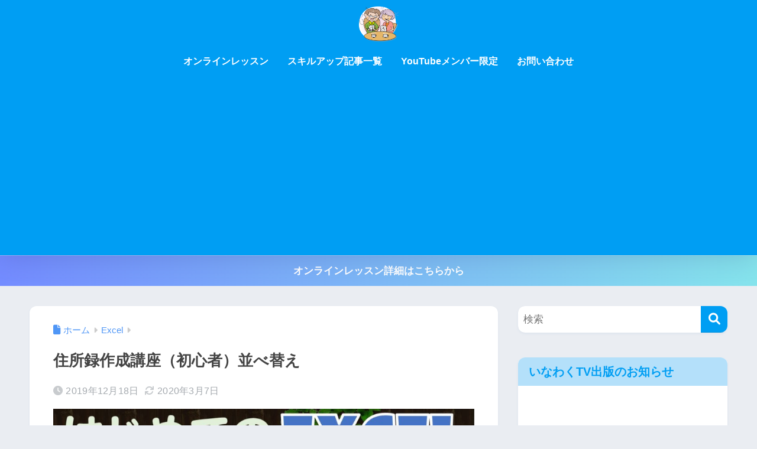

--- FILE ---
content_type: text/html; charset=UTF-8
request_url: http://inawakutv.com/2019/12/18/excel-address5/
body_size: 30471
content:

<!DOCTYPE html>
<html lang="ja">
<head>
  <meta charset="utf-8">
  <meta http-equiv="X-UA-Compatible" content="IE=edge">
  <meta name="HandheldFriendly" content="True">
  <meta name="MobileOptimized" content="320">
  <meta name="viewport" content="width=device-width, initial-scale=1, viewport-fit=cover"/>
  <meta name="msapplication-TileColor" content="#1C81E6">
  <meta name="theme-color" content="#1C81E6">
  <link rel="pingback" href="http://inawakutv.com/xmlrpc.php">
  <title>住所録作成講座（初心者）並べ替え | いなわくTV</title>
<meta name='robots' content='max-image-preview:large' />
<link rel='dns-prefetch' href='//webfonts.xserver.jp' />
<link rel='dns-prefetch' href='//fonts.googleapis.com' />
<link rel='dns-prefetch' href='//use.fontawesome.com' />
<link rel="alternate" type="application/rss+xml" title="いなわくTV &raquo; フィード" href="https://inawakutv.com/feed/" />
<link rel="alternate" type="application/rss+xml" title="いなわくTV &raquo; コメントフィード" href="https://inawakutv.com/comments/feed/" />
<link rel="alternate" title="oEmbed (JSON)" type="application/json+oembed" href="https://inawakutv.com/wp-json/oembed/1.0/embed?url=https%3A%2F%2Finawakutv.com%2F2019%2F12%2F18%2Fexcel-address5%2F" />
<link rel="alternate" title="oEmbed (XML)" type="text/xml+oembed" href="https://inawakutv.com/wp-json/oembed/1.0/embed?url=https%3A%2F%2Finawakutv.com%2F2019%2F12%2F18%2Fexcel-address5%2F&#038;format=xml" />
<style id='wp-img-auto-sizes-contain-inline-css' type='text/css'>
img:is([sizes=auto i],[sizes^="auto," i]){contain-intrinsic-size:3000px 1500px}
/*# sourceURL=wp-img-auto-sizes-contain-inline-css */
</style>
<link rel='stylesheet' id='sng-stylesheet-css' href='http://inawakutv.com/wp-content/themes/sango-theme/style.css?version=3.11.8' type='text/css' media='all' />
<link rel='stylesheet' id='sng-option-css' href='http://inawakutv.com/wp-content/themes/sango-theme/entry-option.css?version=3.11.8' type='text/css' media='all' />
<link rel='stylesheet' id='sng-old-css-css' href='http://inawakutv.com/wp-content/themes/sango-theme/style-old.css?version=3.11.8' type='text/css' media='all' />
<link rel='stylesheet' id='sango_theme_gutenberg-style-css' href='http://inawakutv.com/wp-content/themes/sango-theme/library/gutenberg/dist/build/style-blocks.css?version=3.11.8' type='text/css' media='all' />
<style id='sango_theme_gutenberg-style-inline-css' type='text/css'>
:root{--sgb-main-color:#009EF3;--sgb-pastel-color:#b4e0fa;--sgb-accent-color:#ffb36b;--sgb-widget-title-color:#009EF3;--sgb-widget-title-bg-color:#b4e0fa;--sgb-bg-color:#eaedf2;--wp--preset--color--sango-main:var(--sgb-main-color);--wp--preset--color--sango-pastel:var(--sgb-pastel-color);--wp--preset--color--sango-accent:var(--sgb-accent-color)}
/*# sourceURL=sango_theme_gutenberg-style-inline-css */
</style>
<link rel='stylesheet' id='sng-googlefonts-css' href='https://fonts.googleapis.com/css?family=Quicksand%3A500%2C700&#038;display=swap' type='text/css' media='all' />
<link rel='stylesheet' id='sng-fontawesome-css' href='https://use.fontawesome.com/releases/v6.1.1/css/all.css' type='text/css' media='all' />
<style id='wp-emoji-styles-inline-css' type='text/css'>

	img.wp-smiley, img.emoji {
		display: inline !important;
		border: none !important;
		box-shadow: none !important;
		height: 1em !important;
		width: 1em !important;
		margin: 0 0.07em !important;
		vertical-align: -0.1em !important;
		background: none !important;
		padding: 0 !important;
	}
/*# sourceURL=wp-emoji-styles-inline-css */
</style>
<link rel='stylesheet' id='wp-block-library-css' href='http://inawakutv.com/wp-includes/css/dist/block-library/style.min.css?ver=6.9' type='text/css' media='all' />
<style id='global-styles-inline-css' type='text/css'>
:root{--wp--preset--aspect-ratio--square: 1;--wp--preset--aspect-ratio--4-3: 4/3;--wp--preset--aspect-ratio--3-4: 3/4;--wp--preset--aspect-ratio--3-2: 3/2;--wp--preset--aspect-ratio--2-3: 2/3;--wp--preset--aspect-ratio--16-9: 16/9;--wp--preset--aspect-ratio--9-16: 9/16;--wp--preset--color--black: #000000;--wp--preset--color--cyan-bluish-gray: #abb8c3;--wp--preset--color--white: #ffffff;--wp--preset--color--pale-pink: #f78da7;--wp--preset--color--vivid-red: #cf2e2e;--wp--preset--color--luminous-vivid-orange: #ff6900;--wp--preset--color--luminous-vivid-amber: #fcb900;--wp--preset--color--light-green-cyan: #7bdcb5;--wp--preset--color--vivid-green-cyan: #00d084;--wp--preset--color--pale-cyan-blue: #8ed1fc;--wp--preset--color--vivid-cyan-blue: #0693e3;--wp--preset--color--vivid-purple: #9b51e0;--wp--preset--color--sango-main: var(--sgb-main-color);--wp--preset--color--sango-pastel: var(--sgb-pastel-color);--wp--preset--color--sango-accent: var(--sgb-accent-color);--wp--preset--color--sango-blue: #009EF3;--wp--preset--color--sango-orange: #ffb36b;--wp--preset--color--sango-red: #f88080;--wp--preset--color--sango-green: #90d581;--wp--preset--color--sango-black: #333;--wp--preset--color--sango-gray: gray;--wp--preset--color--sango-silver: whitesmoke;--wp--preset--color--sango-light-blue: #b4e0fa;--wp--preset--color--sango-light-red: #ffebeb;--wp--preset--color--sango-light-orange: #fff9e6;--wp--preset--gradient--vivid-cyan-blue-to-vivid-purple: linear-gradient(135deg,rgb(6,147,227) 0%,rgb(155,81,224) 100%);--wp--preset--gradient--light-green-cyan-to-vivid-green-cyan: linear-gradient(135deg,rgb(122,220,180) 0%,rgb(0,208,130) 100%);--wp--preset--gradient--luminous-vivid-amber-to-luminous-vivid-orange: linear-gradient(135deg,rgb(252,185,0) 0%,rgb(255,105,0) 100%);--wp--preset--gradient--luminous-vivid-orange-to-vivid-red: linear-gradient(135deg,rgb(255,105,0) 0%,rgb(207,46,46) 100%);--wp--preset--gradient--very-light-gray-to-cyan-bluish-gray: linear-gradient(135deg,rgb(238,238,238) 0%,rgb(169,184,195) 100%);--wp--preset--gradient--cool-to-warm-spectrum: linear-gradient(135deg,rgb(74,234,220) 0%,rgb(151,120,209) 20%,rgb(207,42,186) 40%,rgb(238,44,130) 60%,rgb(251,105,98) 80%,rgb(254,248,76) 100%);--wp--preset--gradient--blush-light-purple: linear-gradient(135deg,rgb(255,206,236) 0%,rgb(152,150,240) 100%);--wp--preset--gradient--blush-bordeaux: linear-gradient(135deg,rgb(254,205,165) 0%,rgb(254,45,45) 50%,rgb(107,0,62) 100%);--wp--preset--gradient--luminous-dusk: linear-gradient(135deg,rgb(255,203,112) 0%,rgb(199,81,192) 50%,rgb(65,88,208) 100%);--wp--preset--gradient--pale-ocean: linear-gradient(135deg,rgb(255,245,203) 0%,rgb(182,227,212) 50%,rgb(51,167,181) 100%);--wp--preset--gradient--electric-grass: linear-gradient(135deg,rgb(202,248,128) 0%,rgb(113,206,126) 100%);--wp--preset--gradient--midnight: linear-gradient(135deg,rgb(2,3,129) 0%,rgb(40,116,252) 100%);--wp--preset--font-size--small: 13px;--wp--preset--font-size--medium: 20px;--wp--preset--font-size--large: 36px;--wp--preset--font-size--x-large: 42px;--wp--preset--font-family--default: "Helvetica", "Arial", "Hiragino Kaku Gothic ProN", "Hiragino Sans", YuGothic, "Yu Gothic", "メイリオ", Meiryo, sans-serif;--wp--preset--font-family--notosans: "Noto Sans JP", var(--wp--preset--font-family--default);--wp--preset--font-family--mplusrounded: "M PLUS Rounded 1c", var(--wp--preset--font-family--default);--wp--preset--font-family--dfont: "Quicksand", var(--wp--preset--font-family--default);--wp--preset--spacing--20: 0.44rem;--wp--preset--spacing--30: 0.67rem;--wp--preset--spacing--40: 1rem;--wp--preset--spacing--50: 1.5rem;--wp--preset--spacing--60: 2.25rem;--wp--preset--spacing--70: 3.38rem;--wp--preset--spacing--80: 5.06rem;--wp--preset--shadow--natural: 6px 6px 9px rgba(0, 0, 0, 0.2);--wp--preset--shadow--deep: 12px 12px 50px rgba(0, 0, 0, 0.4);--wp--preset--shadow--sharp: 6px 6px 0px rgba(0, 0, 0, 0.2);--wp--preset--shadow--outlined: 6px 6px 0px -3px rgb(255, 255, 255), 6px 6px rgb(0, 0, 0);--wp--preset--shadow--crisp: 6px 6px 0px rgb(0, 0, 0);--wp--custom--wrap--width: 92%;--wp--custom--wrap--default-width: 800px;--wp--custom--wrap--content-width: 1180px;--wp--custom--wrap--max-width: var(--wp--custom--wrap--content-width);--wp--custom--wrap--side: 30%;--wp--custom--wrap--gap: 2em;--wp--custom--wrap--mobile--padding: 16px;--wp--custom--shadow--large: 0 16px 30px -7px rgba(0, 12, 66, 0.15 );--wp--custom--shadow--large-hover: 0 40px 50px -16px rgba(0, 12, 66, 0.2 );--wp--custom--shadow--medium: 0 6px 13px -3px rgba(0, 12, 66, 0.1), 0 0px 1px rgba(0,30,100, 0.1 );--wp--custom--shadow--medium-hover: 0 12px 45px -9px rgb(0 0 0 / 23%);--wp--custom--shadow--solid: 0 1px 2px 0 rgba(24, 44, 84, 0.1), 0 1px 3px 1px rgba(24, 44, 84, 0.1);--wp--custom--shadow--solid-hover: 0 2px 4px 0 rgba(24, 44, 84, 0.1), 0 2px 8px 0 rgba(24, 44, 84, 0.1);--wp--custom--shadow--small: 0 2px 4px #4385bb12;--wp--custom--rounded--medium: 12px;--wp--custom--rounded--small: 6px;--wp--custom--widget--padding-horizontal: 18px;--wp--custom--widget--padding-vertical: 6px;--wp--custom--widget--icon-margin: 6px;--wp--custom--widget--gap: 2.5em;--wp--custom--entry--gap: 1.5rem;--wp--custom--entry--gap-mobile: 1rem;--wp--custom--entry--border-color: #eaedf2;--wp--custom--animation--fade-in: fadeIn 0.7s ease 0s 1 normal;--wp--custom--animation--header: fadeHeader 1s ease 0s 1 normal;--wp--custom--transition--default: 0.3s ease-in-out;--wp--custom--totop--opacity: 0.6;--wp--custom--totop--right: 18px;--wp--custom--totop--bottom: 20px;--wp--custom--totop--mobile--right: 16px;--wp--custom--totop--mobile--bottom: 10px;--wp--custom--toc--button--opacity: 0.6;--wp--custom--footer--column-gap: 40px;}:root { --wp--style--global--content-size: 900px;--wp--style--global--wide-size: 980px; }:where(body) { margin: 0; }.wp-site-blocks > .alignleft { float: left; margin-right: 2em; }.wp-site-blocks > .alignright { float: right; margin-left: 2em; }.wp-site-blocks > .aligncenter { justify-content: center; margin-left: auto; margin-right: auto; }:where(.wp-site-blocks) > * { margin-block-start: 1.5rem; margin-block-end: 0; }:where(.wp-site-blocks) > :first-child { margin-block-start: 0; }:where(.wp-site-blocks) > :last-child { margin-block-end: 0; }:root { --wp--style--block-gap: 1.5rem; }:root :where(.is-layout-flow) > :first-child{margin-block-start: 0;}:root :where(.is-layout-flow) > :last-child{margin-block-end: 0;}:root :where(.is-layout-flow) > *{margin-block-start: 1.5rem;margin-block-end: 0;}:root :where(.is-layout-constrained) > :first-child{margin-block-start: 0;}:root :where(.is-layout-constrained) > :last-child{margin-block-end: 0;}:root :where(.is-layout-constrained) > *{margin-block-start: 1.5rem;margin-block-end: 0;}:root :where(.is-layout-flex){gap: 1.5rem;}:root :where(.is-layout-grid){gap: 1.5rem;}.is-layout-flow > .alignleft{float: left;margin-inline-start: 0;margin-inline-end: 2em;}.is-layout-flow > .alignright{float: right;margin-inline-start: 2em;margin-inline-end: 0;}.is-layout-flow > .aligncenter{margin-left: auto !important;margin-right: auto !important;}.is-layout-constrained > .alignleft{float: left;margin-inline-start: 0;margin-inline-end: 2em;}.is-layout-constrained > .alignright{float: right;margin-inline-start: 2em;margin-inline-end: 0;}.is-layout-constrained > .aligncenter{margin-left: auto !important;margin-right: auto !important;}.is-layout-constrained > :where(:not(.alignleft):not(.alignright):not(.alignfull)){max-width: var(--wp--style--global--content-size);margin-left: auto !important;margin-right: auto !important;}.is-layout-constrained > .alignwide{max-width: var(--wp--style--global--wide-size);}body .is-layout-flex{display: flex;}.is-layout-flex{flex-wrap: wrap;align-items: center;}.is-layout-flex > :is(*, div){margin: 0;}body .is-layout-grid{display: grid;}.is-layout-grid > :is(*, div){margin: 0;}body{font-family: var(--sgb-font-family);padding-top: 0px;padding-right: 0px;padding-bottom: 0px;padding-left: 0px;}a:where(:not(.wp-element-button)){text-decoration: underline;}:root :where(.wp-element-button, .wp-block-button__link){background-color: #32373c;border-width: 0;color: #fff;font-family: inherit;font-size: inherit;font-style: inherit;font-weight: inherit;letter-spacing: inherit;line-height: inherit;padding-top: calc(0.667em + 2px);padding-right: calc(1.333em + 2px);padding-bottom: calc(0.667em + 2px);padding-left: calc(1.333em + 2px);text-decoration: none;text-transform: inherit;}.has-black-color{color: var(--wp--preset--color--black) !important;}.has-cyan-bluish-gray-color{color: var(--wp--preset--color--cyan-bluish-gray) !important;}.has-white-color{color: var(--wp--preset--color--white) !important;}.has-pale-pink-color{color: var(--wp--preset--color--pale-pink) !important;}.has-vivid-red-color{color: var(--wp--preset--color--vivid-red) !important;}.has-luminous-vivid-orange-color{color: var(--wp--preset--color--luminous-vivid-orange) !important;}.has-luminous-vivid-amber-color{color: var(--wp--preset--color--luminous-vivid-amber) !important;}.has-light-green-cyan-color{color: var(--wp--preset--color--light-green-cyan) !important;}.has-vivid-green-cyan-color{color: var(--wp--preset--color--vivid-green-cyan) !important;}.has-pale-cyan-blue-color{color: var(--wp--preset--color--pale-cyan-blue) !important;}.has-vivid-cyan-blue-color{color: var(--wp--preset--color--vivid-cyan-blue) !important;}.has-vivid-purple-color{color: var(--wp--preset--color--vivid-purple) !important;}.has-sango-main-color{color: var(--wp--preset--color--sango-main) !important;}.has-sango-pastel-color{color: var(--wp--preset--color--sango-pastel) !important;}.has-sango-accent-color{color: var(--wp--preset--color--sango-accent) !important;}.has-sango-blue-color{color: var(--wp--preset--color--sango-blue) !important;}.has-sango-orange-color{color: var(--wp--preset--color--sango-orange) !important;}.has-sango-red-color{color: var(--wp--preset--color--sango-red) !important;}.has-sango-green-color{color: var(--wp--preset--color--sango-green) !important;}.has-sango-black-color{color: var(--wp--preset--color--sango-black) !important;}.has-sango-gray-color{color: var(--wp--preset--color--sango-gray) !important;}.has-sango-silver-color{color: var(--wp--preset--color--sango-silver) !important;}.has-sango-light-blue-color{color: var(--wp--preset--color--sango-light-blue) !important;}.has-sango-light-red-color{color: var(--wp--preset--color--sango-light-red) !important;}.has-sango-light-orange-color{color: var(--wp--preset--color--sango-light-orange) !important;}.has-black-background-color{background-color: var(--wp--preset--color--black) !important;}.has-cyan-bluish-gray-background-color{background-color: var(--wp--preset--color--cyan-bluish-gray) !important;}.has-white-background-color{background-color: var(--wp--preset--color--white) !important;}.has-pale-pink-background-color{background-color: var(--wp--preset--color--pale-pink) !important;}.has-vivid-red-background-color{background-color: var(--wp--preset--color--vivid-red) !important;}.has-luminous-vivid-orange-background-color{background-color: var(--wp--preset--color--luminous-vivid-orange) !important;}.has-luminous-vivid-amber-background-color{background-color: var(--wp--preset--color--luminous-vivid-amber) !important;}.has-light-green-cyan-background-color{background-color: var(--wp--preset--color--light-green-cyan) !important;}.has-vivid-green-cyan-background-color{background-color: var(--wp--preset--color--vivid-green-cyan) !important;}.has-pale-cyan-blue-background-color{background-color: var(--wp--preset--color--pale-cyan-blue) !important;}.has-vivid-cyan-blue-background-color{background-color: var(--wp--preset--color--vivid-cyan-blue) !important;}.has-vivid-purple-background-color{background-color: var(--wp--preset--color--vivid-purple) !important;}.has-sango-main-background-color{background-color: var(--wp--preset--color--sango-main) !important;}.has-sango-pastel-background-color{background-color: var(--wp--preset--color--sango-pastel) !important;}.has-sango-accent-background-color{background-color: var(--wp--preset--color--sango-accent) !important;}.has-sango-blue-background-color{background-color: var(--wp--preset--color--sango-blue) !important;}.has-sango-orange-background-color{background-color: var(--wp--preset--color--sango-orange) !important;}.has-sango-red-background-color{background-color: var(--wp--preset--color--sango-red) !important;}.has-sango-green-background-color{background-color: var(--wp--preset--color--sango-green) !important;}.has-sango-black-background-color{background-color: var(--wp--preset--color--sango-black) !important;}.has-sango-gray-background-color{background-color: var(--wp--preset--color--sango-gray) !important;}.has-sango-silver-background-color{background-color: var(--wp--preset--color--sango-silver) !important;}.has-sango-light-blue-background-color{background-color: var(--wp--preset--color--sango-light-blue) !important;}.has-sango-light-red-background-color{background-color: var(--wp--preset--color--sango-light-red) !important;}.has-sango-light-orange-background-color{background-color: var(--wp--preset--color--sango-light-orange) !important;}.has-black-border-color{border-color: var(--wp--preset--color--black) !important;}.has-cyan-bluish-gray-border-color{border-color: var(--wp--preset--color--cyan-bluish-gray) !important;}.has-white-border-color{border-color: var(--wp--preset--color--white) !important;}.has-pale-pink-border-color{border-color: var(--wp--preset--color--pale-pink) !important;}.has-vivid-red-border-color{border-color: var(--wp--preset--color--vivid-red) !important;}.has-luminous-vivid-orange-border-color{border-color: var(--wp--preset--color--luminous-vivid-orange) !important;}.has-luminous-vivid-amber-border-color{border-color: var(--wp--preset--color--luminous-vivid-amber) !important;}.has-light-green-cyan-border-color{border-color: var(--wp--preset--color--light-green-cyan) !important;}.has-vivid-green-cyan-border-color{border-color: var(--wp--preset--color--vivid-green-cyan) !important;}.has-pale-cyan-blue-border-color{border-color: var(--wp--preset--color--pale-cyan-blue) !important;}.has-vivid-cyan-blue-border-color{border-color: var(--wp--preset--color--vivid-cyan-blue) !important;}.has-vivid-purple-border-color{border-color: var(--wp--preset--color--vivid-purple) !important;}.has-sango-main-border-color{border-color: var(--wp--preset--color--sango-main) !important;}.has-sango-pastel-border-color{border-color: var(--wp--preset--color--sango-pastel) !important;}.has-sango-accent-border-color{border-color: var(--wp--preset--color--sango-accent) !important;}.has-sango-blue-border-color{border-color: var(--wp--preset--color--sango-blue) !important;}.has-sango-orange-border-color{border-color: var(--wp--preset--color--sango-orange) !important;}.has-sango-red-border-color{border-color: var(--wp--preset--color--sango-red) !important;}.has-sango-green-border-color{border-color: var(--wp--preset--color--sango-green) !important;}.has-sango-black-border-color{border-color: var(--wp--preset--color--sango-black) !important;}.has-sango-gray-border-color{border-color: var(--wp--preset--color--sango-gray) !important;}.has-sango-silver-border-color{border-color: var(--wp--preset--color--sango-silver) !important;}.has-sango-light-blue-border-color{border-color: var(--wp--preset--color--sango-light-blue) !important;}.has-sango-light-red-border-color{border-color: var(--wp--preset--color--sango-light-red) !important;}.has-sango-light-orange-border-color{border-color: var(--wp--preset--color--sango-light-orange) !important;}.has-vivid-cyan-blue-to-vivid-purple-gradient-background{background: var(--wp--preset--gradient--vivid-cyan-blue-to-vivid-purple) !important;}.has-light-green-cyan-to-vivid-green-cyan-gradient-background{background: var(--wp--preset--gradient--light-green-cyan-to-vivid-green-cyan) !important;}.has-luminous-vivid-amber-to-luminous-vivid-orange-gradient-background{background: var(--wp--preset--gradient--luminous-vivid-amber-to-luminous-vivid-orange) !important;}.has-luminous-vivid-orange-to-vivid-red-gradient-background{background: var(--wp--preset--gradient--luminous-vivid-orange-to-vivid-red) !important;}.has-very-light-gray-to-cyan-bluish-gray-gradient-background{background: var(--wp--preset--gradient--very-light-gray-to-cyan-bluish-gray) !important;}.has-cool-to-warm-spectrum-gradient-background{background: var(--wp--preset--gradient--cool-to-warm-spectrum) !important;}.has-blush-light-purple-gradient-background{background: var(--wp--preset--gradient--blush-light-purple) !important;}.has-blush-bordeaux-gradient-background{background: var(--wp--preset--gradient--blush-bordeaux) !important;}.has-luminous-dusk-gradient-background{background: var(--wp--preset--gradient--luminous-dusk) !important;}.has-pale-ocean-gradient-background{background: var(--wp--preset--gradient--pale-ocean) !important;}.has-electric-grass-gradient-background{background: var(--wp--preset--gradient--electric-grass) !important;}.has-midnight-gradient-background{background: var(--wp--preset--gradient--midnight) !important;}.has-small-font-size{font-size: var(--wp--preset--font-size--small) !important;}.has-medium-font-size{font-size: var(--wp--preset--font-size--medium) !important;}.has-large-font-size{font-size: var(--wp--preset--font-size--large) !important;}.has-x-large-font-size{font-size: var(--wp--preset--font-size--x-large) !important;}.has-default-font-family{font-family: var(--wp--preset--font-family--default) !important;}.has-notosans-font-family{font-family: var(--wp--preset--font-family--notosans) !important;}.has-mplusrounded-font-family{font-family: var(--wp--preset--font-family--mplusrounded) !important;}.has-dfont-font-family{font-family: var(--wp--preset--font-family--dfont) !important;}
:root :where(.wp-block-button .wp-block-button__link){background-color: var(--wp--preset--color--sango-main);border-radius: var(--wp--custom--rounded--medium);color: #fff;font-size: 18px;font-weight: 600;padding-top: 0.4em;padding-right: 1.3em;padding-bottom: 0.4em;padding-left: 1.3em;}
:root :where(.wp-block-pullquote){font-size: 1.5em;line-height: 1.6;}
/*# sourceURL=global-styles-inline-css */
</style>
<link rel='stylesheet' id='contact-form-7-css' href='http://inawakutv.com/wp-content/plugins/contact-form-7/includes/css/styles.css' type='text/css' media='all' />
<script type="text/javascript" src="http://inawakutv.com/wp-includes/js/jquery/jquery.min.js?ver=3.7.1" id="jquery-core-js"></script>
<script type="text/javascript" src="http://inawakutv.com/wp-includes/js/jquery/jquery-migrate.min.js?ver=3.4.1" id="jquery-migrate-js"></script>
<script type="text/javascript" src="//webfonts.xserver.jp/js/xserverv3.js?fadein=0" id="typesquare_std-js"></script>
<link rel="https://api.w.org/" href="https://inawakutv.com/wp-json/" /><link rel="alternate" title="JSON" type="application/json" href="https://inawakutv.com/wp-json/wp/v2/posts/722" /><link rel="EditURI" type="application/rsd+xml" title="RSD" href="https://inawakutv.com/xmlrpc.php?rsd" />
<link rel="canonical" href="https://inawakutv.com/2019/12/18/excel-address5/" />
<link rel='shortlink' href='https://inawakutv.com/?p=722' />
<meta name="description" content="Excel入門。住所録を作りながらExcelを学ぼう。住所録は会社では顧客台帳・学校や塾など、生徒名簿などを作ることはよくあります。しっかりとした住所録が作ってあればその先に差し込み文書を作成したり様々なシーンでの応用が出来ます。Excelをしっかり学べて実用的な講座です。 今回は住所録でエクセルを覚えようシリーズのラスト回です。並べ替えを中心に行います。" /><meta property="og:title" content="住所録作成講座（初心者）並べ替え" />
<meta property="og:description" content="Excel入門。住所録を作りながらExcelを学ぼう。住所録は会社では顧客台帳・学校や塾など、生徒名簿などを作ることはよくあります。しっかりとした住所録が作ってあればその先に差し込み文書を作成したり様々なシーンでの応用が出来ます。Excelをしっかり学べて実用的な講座です。 今回は住所録でエクセルを覚えようシリーズのラスト回です。並べ替えを中心に行います。" />
<meta property="og:type" content="article" />
<meta property="og:url" content="https://inawakutv.com/2019/12/18/excel-address5/" />
<meta property="og:image" content="https://inawakutv.com/wp-content/uploads/2019/12/エクセルシリーズ5-1024x576.jpg" />
<meta name="thumbnail" content="https://inawakutv.com/wp-content/uploads/2019/12/エクセルシリーズ5-1024x576.jpg" />
<meta property="og:site_name" content="いなわくTV" />
<meta name="twitter:card" content="summary_large_image" />
<meta property="fb:app_id" content="https://www.facebook.com/inawaku"><meta name="google-site-verification" content="PMgaxHB15ebSTMtXlvGPNktlmTxPc-rVEBExoz8tGbw" />

<meta name="google-site-verification" content="PljrXUArT7kKKBQ2JLO-vgjnXz3hY23HXvmZbs1gSPE" />


<script data-ad-client="ca-pub-3948154310424065" async src="https://pagead2.googlesyndication.com/pagead/js/adsbygoogle.js"></script><!-- gtag.js -->
<script async src="https://www.googletagmanager.com/gtag/js?id=UA-154624396-1"></script>
<script>
	window.dataLayer = window.dataLayer || [];
	function gtag(){dataLayer.push(arguments);}
	gtag('js', new Date());
	gtag('config', 'UA-154624396-1');
</script>
<link rel="icon" href="https://inawakutv.com/wp-content/uploads/2026/01/cropped-線有おじいちゃんとおばあち-32x32.png" sizes="32x32" />
<link rel="icon" href="https://inawakutv.com/wp-content/uploads/2026/01/cropped-線有おじいちゃんとおばあち-192x192.png" sizes="192x192" />
<link rel="apple-touch-icon" href="https://inawakutv.com/wp-content/uploads/2026/01/cropped-線有おじいちゃんとおばあち-180x180.png" />
<meta name="msapplication-TileImage" content="https://inawakutv.com/wp-content/uploads/2026/01/cropped-線有おじいちゃんとおばあち-270x270.png" />
<style> a{color:#4f96f6}.header, .drawer__title{background-color:#009EF3}#logo a{color:#FFF}.desktop-nav li a , .mobile-nav li a, #drawer__open, .header-search__open, .drawer__title{color:#FFF}.drawer__title__close span, .drawer__title__close span:before{background:#FFF}.desktop-nav li:after{background:#FFF}.mobile-nav .current-menu-item{border-bottom-color:#FFF}.widgettitle, .sidebar .wp-block-group h2, .drawer .wp-block-group h2{color:#009EF3;background-color:#b4e0fa}#footer-menu a, .copyright{color:#FFF}#footer-menu{background-color:#009EF3}.footer{background-color:#e0e4eb}.footer, .footer a, .footer .widget ul li a{color:#3c3c3c}body{font-size:100%}@media only screen and (min-width:481px){body{font-size:107%}}@media only screen and (min-width:1030px){body{font-size:107%}}.totop{background:#009EF3}.header-info a{color:#FFF;background:linear-gradient(95deg, #738bff, #85e3ec)}.fixed-menu ul{background:#FFF}.fixed-menu a{color:#a2a7ab}.fixed-menu .current-menu-item a, .fixed-menu ul li a.active{color:#009EF3}.post-tab{background:#FFF}.post-tab > div{color:#a7a7a7}body{--sgb-font-family:var(--wp--preset--font-family--default)}#fixed_sidebar{top:0px}:target{scroll-margin-top:0px}.Threads:before{background-image:url("http://inawakutv.com/wp-content/themes/sango-theme/library/images/threads.svg")}.profile-sns li .Threads:before{background-image:url("http://inawakutv.com/wp-content/themes/sango-theme/library/images/threads-outline.svg")}.X:before, .follow-x::before{background-image:url("http://inawakutv.com/wp-content/themes/sango-theme/library/images/x-circle.svg")}</style><style>
      # {
        --sgb-table-border-width: 2px;
      }
    </style><style>#sgb-css-id-1 .btn {
	width: calc(var(--sgb--custom--btn-width,50)*1%);
	min-width: fit-content;
	position: relative;
}

#sgb-css-id-1 i:not(.wp-block-sgb-btn__icon-after) {
    position: absolute;
    top: calc(50% - 9px);
    left: 0;
    padding-left: 0.8em;
}

#sgb-css-id-1 .wp-block-sgb-btn__icon-after {
    position: absolute;
    top: calc(50% - 9px);
    right: 0;
    padding-right: 0.8em;
}</style>
</head>
<body class="wp-singular post-template-default single single-post postid-722 single-format-standard wp-theme-sango-theme fa5">
    <div id="container" class="container"> 
  			<header class="header
		 header--center	">
				<div id="inner-header" class="inner-header wrap">
		<div id="logo" class="logo header-logo h1 dfont">
	<a href="https://inawakutv.com/" class="header-logo__link">
				<img src="https://inawakutv.com/wp-content/uploads/2026/01/線有おじいちゃんとおばあち.png" alt="いなわくTV" width="522" height="479" class="header-logo__img">
					</a>
	</div>
	<div class="header-search">
		<input type="checkbox" class="header-search__input" id="header-search-input" onclick="document.querySelector('.header-search__modal .searchform__input').focus()">
	<label class="header-search__close" for="header-search-input"></label>
	<div class="header-search__modal">
	
<form role="search" method="get" class="searchform" action="https://inawakutv.com/">
  <div>
    <input type="search" class="searchform__input" name="s" value="" placeholder="検索" />
    <button type="submit" class="searchform__submit" aria-label="検索"><i class="fas fa-search" aria-hidden="true"></i></button>
  </div>
</form>

	</div>
</div>	<nav class="desktop-nav clearfix"><ul id="menu-%e3%83%98%e3%83%83%e3%83%80%e3%83%bc" class="menu"><li id="menu-item-2656" class="menu-item menu-item-type-post_type menu-item-object-page menu-item-has-children menu-item-2656"><a href="https://inawakutv.com/on-line-to-saite/">オンラインレッスン</a>
<ul class="sub-menu">
	<li id="menu-item-7798" class="menu-item menu-item-type-custom menu-item-object-custom menu-item-7798"><a href="https://inawakutv.official.ec/">各講座はこちらから選べます（別サイト）</a></li>
</ul>
</li>
<li id="menu-item-7890" class="menu-item menu-item-type-post_type menu-item-object-page menu-item-has-children menu-item-7890"><a href="https://inawakutv.com/skillup/">スキルアップ記事一覧</a>
<ul class="sub-menu">
	<li id="menu-item-60" class="menu-item menu-item-type-taxonomy menu-item-object-category menu-item-60"><a href="https://inawakutv.com/category/word/">Word</a></li>
	<li id="menu-item-61" class="menu-item menu-item-type-taxonomy menu-item-object-category current-post-ancestor current-menu-parent current-post-parent menu-item-61"><a href="https://inawakutv.com/category/excel/">Excel</a></li>
	<li id="menu-item-71" class="menu-item menu-item-type-taxonomy menu-item-object-category menu-item-71"><a href="https://inawakutv.com/category/powerpoint/">PowerPoint</a></li>
	<li id="menu-item-69" class="menu-item menu-item-type-taxonomy menu-item-object-category menu-item-69"><a href="https://inawakutv.com/category/smartphone/">スマホ</a></li>
	<li id="menu-item-567" class="menu-item menu-item-type-taxonomy menu-item-object-category menu-item-567"><a href="https://inawakutv.com/category/internet/">インターネット</a></li>
	<li id="menu-item-374" class="menu-item menu-item-type-taxonomy menu-item-object-category menu-item-374"><a href="https://inawakutv.com/category/windows/">PC</a></li>
</ul>
</li>
<li id="menu-item-2748" class="menu-item menu-item-type-post_type menu-item-object-page menu-item-2748"><a href="https://inawakutv.com/members-page/">YouTubeメンバー限定</a></li>
<li id="menu-item-7625" class="menu-item menu-item-type-post_type menu-item-object-page menu-item-7625"><a href="https://inawakutv.com/form/">お問い合わせ</a></li>
</ul></nav></div>
	</header>
			<div class="header-info 
	animated	">
	<a href="https://inawakutv.official.ec/">
	オンラインレッスン詳細はこちらから	</a>
	</div>
	  <div id="content" class="content">
    <div id="inner-content" class="inner-content wrap cf">
      <main id="main">
                  <article id="entry" class="post-722 post type-post status-publish format-standard has-post-thumbnail category-excel category-address tag-and tag-excel tag-or tag-filter tag-address entry">
            <header class="article-header entry-header">
	<nav id="breadcrumb" class="breadcrumb"><ul itemscope itemtype="http://schema.org/BreadcrumbList"><li itemprop="itemListElement" itemscope itemtype="http://schema.org/ListItem"><a href="https://inawakutv.com" itemprop="item"><span itemprop="name">ホーム</span></a><meta itemprop="position" content="1" /></li><li itemprop="itemListElement" itemscope itemtype="http://schema.org/ListItem"><a href="https://inawakutv.com/category/excel/" itemprop="item"><span itemprop="name">Excel</span></a><meta itemprop="position" content="2" /></li></ul></nav>		<h1 class="entry-title single-title">住所録作成講座（初心者）並べ替え</h1>
		<div class="entry-meta vcard">
	<time class="pubdate entry-time" itemprop="datePublished" datetime="2019-12-18">2019年12月18日</time><time class="updated entry-time" itemprop="dateModified" datetime="2020-03-07">2020年3月7日</time>	</div>
		<p class="post-thumbnail"><img width="940" height="529" src="https://inawakutv.com/wp-content/uploads/2019/12/エクセルシリーズ5-940x529.jpg" class="attachment-thumb-940 size-thumb-940 wp-post-image" alt="" decoding="async" fetchpriority="high" srcset="https://inawakutv.com/wp-content/uploads/2019/12/エクセルシリーズ5-940x529.jpg 940w, https://inawakutv.com/wp-content/uploads/2019/12/エクセルシリーズ5-300x169.jpg 300w, https://inawakutv.com/wp-content/uploads/2019/12/エクセルシリーズ5-1024x576.jpg 1024w, https://inawakutv.com/wp-content/uploads/2019/12/エクセルシリーズ5-768x432.jpg 768w, https://inawakutv.com/wp-content/uploads/2019/12/エクセルシリーズ5.jpg 1280w" sizes="(max-width: 940px) 100vw, 940px" /></p>
			<input type="checkbox" id="fab">
	<label class="fab-btn extended-fab main-c" for="fab"><i class="fas fa-share-alt" aria-hidden="true"></i></label>
	<label class="fab__close-cover" for="fab"></label>
			<div id="fab__contents">
		<div class="fab__contents-main dfont">
		<label class="fab__contents__close" for="fab"><span></span></label>
		<p class="fab__contents_title">SHARE</p>
					<div class="fab__contents_img" style="background-image: url(https://inawakutv.com/wp-content/uploads/2019/12/エクセルシリーズ5-520x300.jpg);">
			</div>
					<div class="sns-btn
		 sns-dif	">
				<ul>
			<li class="tw sns-btn__item">
		<a href="https://twitter.com/intent/tweet?url=https%3A%2F%2Finawakutv.com%2F2019%2F12%2F18%2Fexcel-address5%2F&text=%E4%BD%8F%E6%89%80%E9%8C%B2%E4%BD%9C%E6%88%90%E8%AC%9B%E5%BA%A7%EF%BC%88%E5%88%9D%E5%BF%83%E8%80%85%EF%BC%89%E4%B8%A6%E3%81%B9%E6%9B%BF%E3%81%88%EF%BD%9C%E3%81%84%E3%81%AA%E3%82%8F%E3%81%8FTV&via=inawakutv" target="_blank" rel="nofollow noopener noreferrer" aria-label="Xでシェアする">
		<img alt="" src="http://inawakutv.com/wp-content/themes/sango-theme/library/images/x.svg">
		<span class="share_txt">ポスト</span>
		</a>
			</li>
					<li class="fb sns-btn__item">
		<a href="https://www.facebook.com/share.php?u=https%3A%2F%2Finawakutv.com%2F2019%2F12%2F18%2Fexcel-address5%2F" target="_blank" rel="nofollow noopener noreferrer" aria-label="Facebookでシェアする">
		<i class="fab fa-facebook" aria-hidden="true"></i>		<span class="share_txt">シェア</span>
		</a>
			</li>
					<li class="hatebu sns-btn__item">
		<a href="http://b.hatena.ne.jp/add?mode=confirm&url=https%3A%2F%2Finawakutv.com%2F2019%2F12%2F18%2Fexcel-address5%2F&title=%E4%BD%8F%E6%89%80%E9%8C%B2%E4%BD%9C%E6%88%90%E8%AC%9B%E5%BA%A7%EF%BC%88%E5%88%9D%E5%BF%83%E8%80%85%EF%BC%89%E4%B8%A6%E3%81%B9%E6%9B%BF%E3%81%88%EF%BD%9C%E3%81%84%E3%81%AA%E3%82%8F%E3%81%8FTV" target="_blank" rel="nofollow noopener noreferrer" aria-label="はてブでブックマークする">
		<i class="fa fa-hatebu" aria-hidden="true"></i>
		<span class="share_txt">はてブ</span>
		</a>
			</li>
					<li class="line sns-btn__item">
		<a href="https://social-plugins.line.me/lineit/share?url=https%3A%2F%2Finawakutv.com%2F2019%2F12%2F18%2Fexcel-address5%2F&text=%E4%BD%8F%E6%89%80%E9%8C%B2%E4%BD%9C%E6%88%90%E8%AC%9B%E5%BA%A7%EF%BC%88%E5%88%9D%E5%BF%83%E8%80%85%EF%BC%89%E4%B8%A6%E3%81%B9%E6%9B%BF%E3%81%88%EF%BD%9C%E3%81%84%E3%81%AA%E3%82%8F%E3%81%8FTV" target="_blank" rel="nofollow noopener noreferrer" aria-label="LINEでシェアする">
					<i class="fab fa-line" aria-hidden="true"></i>
				<span class="share_txt share_txt_line dfont">LINE</span>
		</a>
	</li>
				</ul>
	</div>
				</div>
	</div>
			<div class="sns-btn
			">
				<ul>
			<li class="tw sns-btn__item">
		<a href="https://twitter.com/intent/tweet?url=https%3A%2F%2Finawakutv.com%2F2019%2F12%2F18%2Fexcel-address5%2F&text=%E4%BD%8F%E6%89%80%E9%8C%B2%E4%BD%9C%E6%88%90%E8%AC%9B%E5%BA%A7%EF%BC%88%E5%88%9D%E5%BF%83%E8%80%85%EF%BC%89%E4%B8%A6%E3%81%B9%E6%9B%BF%E3%81%88%EF%BD%9C%E3%81%84%E3%81%AA%E3%82%8F%E3%81%8FTV&via=inawakutv" target="_blank" rel="nofollow noopener noreferrer" aria-label="Xでシェアする">
		<img alt="" src="http://inawakutv.com/wp-content/themes/sango-theme/library/images/x.svg">
		<span class="share_txt">ポスト</span>
		</a>
			</li>
					<li class="fb sns-btn__item">
		<a href="https://www.facebook.com/share.php?u=https%3A%2F%2Finawakutv.com%2F2019%2F12%2F18%2Fexcel-address5%2F" target="_blank" rel="nofollow noopener noreferrer" aria-label="Facebookでシェアする">
		<i class="fab fa-facebook" aria-hidden="true"></i>		<span class="share_txt">シェア</span>
		</a>
			</li>
					<li class="hatebu sns-btn__item">
		<a href="http://b.hatena.ne.jp/add?mode=confirm&url=https%3A%2F%2Finawakutv.com%2F2019%2F12%2F18%2Fexcel-address5%2F&title=%E4%BD%8F%E6%89%80%E9%8C%B2%E4%BD%9C%E6%88%90%E8%AC%9B%E5%BA%A7%EF%BC%88%E5%88%9D%E5%BF%83%E8%80%85%EF%BC%89%E4%B8%A6%E3%81%B9%E6%9B%BF%E3%81%88%EF%BD%9C%E3%81%84%E3%81%AA%E3%82%8F%E3%81%8FTV" target="_blank" rel="nofollow noopener noreferrer" aria-label="はてブでブックマークする">
		<i class="fa fa-hatebu" aria-hidden="true"></i>
		<span class="share_txt">はてブ</span>
		</a>
			</li>
					<li class="line sns-btn__item">
		<a href="https://social-plugins.line.me/lineit/share?url=https%3A%2F%2Finawakutv.com%2F2019%2F12%2F18%2Fexcel-address5%2F&text=%E4%BD%8F%E6%89%80%E9%8C%B2%E4%BD%9C%E6%88%90%E8%AC%9B%E5%BA%A7%EF%BC%88%E5%88%9D%E5%BF%83%E8%80%85%EF%BC%89%E4%B8%A6%E3%81%B9%E6%9B%BF%E3%81%88%EF%BD%9C%E3%81%84%E3%81%AA%E3%82%8F%E3%81%8FTV" target="_blank" rel="nofollow noopener noreferrer" aria-label="LINEでシェアする">
					<i class="fab fa-line" aria-hidden="true"></i>
				<span class="share_txt share_txt_line dfont">LINE</span>
		</a>
	</li>
				</ul>
	</div>
		</header>
<section class="entry-content">
	
<p> Excel入門。住所録を作りながらExcelを学ぼう。住所録は会社では顧客台帳・学校や塾など、生徒名簿などを作ることはよくあります。しっかりとした住所録が作ってあればその先に差し込み文書を作成したり様々なシーンでの応用が出来ます。Excelをしっかり学べて実用的な講座です。 今回は住所録でエクセルを覚えようシリーズのラスト回です。並べ替えを中心に行います。</p>



<div class="wp-block-sgb-block-simple sgb-box-simple sgb-box-simple--title-normal sgb-box-simple--with-border"><div style="background-color:#5ba9f7;color:#FFF" class="sgb-box-simple__title">今回の講座のめあて</div><div class="sgb-box-simple__body" style="border-color:#5ba9f7;background-color:#FFF">
<p>テーブルの挿入方法<br>タイトル行の固定（長い表でも見やすくする）<br>抽出方法<br>並べ替え<br>集計</p>
</div></div>



<span id="more-722"></span>



<div id="ez-toc-container" class="ez-toc-v2_0_80 counter-flat ez-toc-counter ez-toc-grey ez-toc-container-direction">
<div class="ez-toc-title-container"><p class="ez-toc-title" style="cursor:inherit">目次</p>
</div><nav><ul class='ez-toc-list ez-toc-list-level-1 ' ><li class='ez-toc-page-1'><a class="ez-toc-link ez-toc-heading-1" href="#%E3%80%90Excel%E4%B8%AD%E7%B4%9A%E8%AC%9B%E5%BA%A7%E3%80%91%E4%BD%8F%E6%89%80%E9%8C%B2%E3%82%92%E4%BD%9C%E3%81%A3%E3%81%A6Excel%E3%82%92%E8%A6%9A%E3%81%88%E3%82%88%E3%81%86%EF%BC%81%E4%B8%A6%E3%81%B9%E6%9B%BF%E3%81%88Part5" >【Excel中級講座】住所録を作ってExcelを覚えよう！並べ替えPart5</a></li><li class='ez-toc-page-1'><a class="ez-toc-link ez-toc-heading-2" href="#%E3%83%86%E3%83%BC%E3%83%96%E3%83%AB%E3%81%AE%E6%9D%A1%E4%BB%B6%E3%81%A8%E3%81%AF" >テーブルの条件とは</a></li><li class='ez-toc-page-1'><a class="ez-toc-link ez-toc-heading-3" href="#%E3%81%84%E3%82%8D%E3%81%84%E3%82%8D%E3%81%AA%E4%B8%A6%E3%81%B9%E6%9B%BF%E3%81%88%E3%81%A8%E6%8A%BD%E5%87%BA" >いろいろな並べ替えと抽出</a></li><li class='ez-toc-page-1'><a class="ez-toc-link ez-toc-heading-4" href="#%E7%B7%B4%E7%BF%92%E5%95%8F%E9%A1%8C" >練習問題</a></li><li class='ez-toc-page-1'><a class="ez-toc-link ez-toc-heading-5" href="#%E3%83%80%E3%82%A6%E3%83%B3%E3%83%AD%E3%83%BC%E3%83%89%E3%83%87%E3%83%BC%E3%82%BF" >ダウンロードデータ</a></li><li class='ez-toc-page-1'><a class="ez-toc-link ez-toc-heading-6" href="#YouTube%E3%81%A7%E3%82%82%E8%A7%A3%E8%AA%AC%E3%81%97%E3%81%A6%E3%81%84%E3%81%BE%E3%81%99%EF%BC%81" >YouTubeでも解説しています！</a></li></ul></nav></div>
<h2 class="wp-block-sgb-headings sgb-heading" id="i-0"><span class="ez-toc-section" id="%E3%80%90Excel%E4%B8%AD%E7%B4%9A%E8%AC%9B%E5%BA%A7%E3%80%91%E4%BD%8F%E6%89%80%E9%8C%B2%E3%82%92%E4%BD%9C%E3%81%A3%E3%81%A6Excel%E3%82%92%E8%A6%9A%E3%81%88%E3%82%88%E3%81%86%EF%BC%81%E4%B8%A6%E3%81%B9%E6%9B%BF%E3%81%88Part5"></span><div class="sgb-heading__inner sgb-heading--type1 with-icon" style="background-color:transparent;border-color:transparent;font-size:1.2em"><i class="fa fa-check" style="color:#5ba9f7"></i><span class="sgb-heading__text" style="color:#333">【Excel中級講座】住所録を作ってExcelを覚えよう！並べ替えPart5 </span></div><span class="ez-toc-section-end"></span></h2>



<h2 class="wp-block-sgb-headings sgb-heading" id="i-1"><span class="ez-toc-section" id="%E3%83%86%E3%83%BC%E3%83%96%E3%83%AB%E3%81%AE%E6%9D%A1%E4%BB%B6%E3%81%A8%E3%81%AF"></span><div class="sgb-heading__inner sgb-heading--type1 with-icon" style="background-color:transparent;border-color:transparent;font-size:1.2em"><i class="fa fa-check" style="color:#5ba9f7"></i><span class="sgb-heading__text" style="color:#333">テーブルの条件とは</span></div><span class="ez-toc-section-end"></span></h2>



<p><span class="keiko_yellow">テーブルにするにはいくつか条件を満たしておく必要があります。</span>どの様なことが条件なのか、しっかりポイントを押さえておく必要があります。</p>



<div class="wp-block-sgb-block-simple sgb-box-simple sgb-box-simple--title-normal sgb-box-simple--with-border"><div style="background-color:#5ba9f7;color:#FFF" class="sgb-box-simple__title">テーブルの条件</div><div class="sgb-box-simple__body" style="border-color:#5ba9f7;background-color:#FFF">
<ol class="is-style-sango-list-main-color wp-block-list"><li><strong> 隣接するセルが空白</strong>であること</li><li> 表の先頭行に<strong>列見出しが入力</strong>されていること</li><li> 1件分のデータが横1行に入っていること </li><li>セルの先頭に余分な空白はないか</li></ol>
</div></div>


<p></p><div class="memo "><div class="memo_ttl dfont"> MEMO</div>1番の隣接しているセルとは、A列が左端列の場合その左に更に列を追加する必要はありません。左端列が空白になっている表はみかけますが、見た目の問題で余白を入れたい時のみ。空白列を入れることで印刷がもし行われる場合は少し右寄りの表になってしまうので調整をする必要があります。</div>



<p class="has-background has-sango-pastel-background-color">もし、上手くテーブルの条件を満たしていないにも関わらず一時的に並べ替えを行いたい場合には、ドラッグして範囲を表の様に選択し基準列を列見出しで操作することも出来ます。</p>



<h2 class="wp-block-sgb-headings sgb-heading" id="i-2"><span class="ez-toc-section" id="%E3%81%84%E3%82%8D%E3%81%84%E3%82%8D%E3%81%AA%E4%B8%A6%E3%81%B9%E6%9B%BF%E3%81%88%E3%81%A8%E6%8A%BD%E5%87%BA"></span><div class="sgb-heading__inner sgb-heading--type1 with-icon" style="background-color:transparent;border-color:transparent;font-size:1.2em"><i class="fa fa-check" style="color:#5ba9f7"></i><span class="sgb-heading__text" style="color:#333">いろいろな並べ替えと抽出</span></div><span class="ez-toc-section-end"></span></h2>



<p>テーブルとしてきちんと表が出来ていれば、そのまま並べ替えたい列のどこかをクリックしただけで、昇順/降順をクリックするだけで並べ替えることが出来るようになります。クリックする以外にも、表の項目名の所の▼で並べ替えやフィルタ（抽出）することが出来るようになります。</p>



<p>空白のセルがある場合、昇順でも降順でも表の末尾に並びます。</p>



<div class="wp-block-image is-style-sango-with-big-shadow"><figure class="aligncenter size-large"><img decoding="async" width="746" height="366" src="https://inawakutv.com/wp-content/uploads/2019/12/2019-09-13-19-16-09.png" alt="並べ替え" class="wp-image-734" srcset="https://inawakutv.com/wp-content/uploads/2019/12/2019-09-13-19-16-09.png 746w, https://inawakutv.com/wp-content/uploads/2019/12/2019-09-13-19-16-09-300x147.png 300w" sizes="(max-width: 746px) 100vw, 746px"><figcaption>並べ替え</figcaption></figure></div>



<h3 class="wp-block-sgb-headings sgb-heading" id="i-3"><span class="ez-toc-section" id="%E7%B7%B4%E7%BF%92%E5%95%8F%E9%A1%8C"></span><div class="sgb-heading__inner sgb-heading--type1 with-icon" style="background-color:transparent;border-color:transparent;font-size:1.2em"><i class="fa fa-check" style="color:#5ba9f7"></i><span class="sgb-heading__text" style="color:#333">練習問題</span></div><span class="ez-toc-section-end"></span></h3>



<div class="wp-block-sgb-block-simple sgb-box-simple sgb-box-simple--title-normal sgb-box-simple--with-border"><div style="background-color:#5ba9f7;color:#FFF" class="sgb-box-simple__title">練習問題</div><div class="sgb-box-simple__body" style="border-color:#5ba9f7;background-color:#FFF">
<ol class="is-style-sango-list-main-color wp-block-list"><li>  テーブルに変換しましょう。 </li><li>テーブルのスタイル（デザイン）を好きなものに変更しましょう。</li><li> テーブルの先頭行にある見出しが固定されるようにしましょう。</li><li> 男性のみ抽出しましょう。</li><li> 男性の抽出をクリアしましょう。</li><li> 埼玉県に住んでいる人のみ抽出しましょう。 </li><li>埼玉県に抽出した人をクリアしましょう。</li><li> 講座に参加した人（〇）の人だけを抽出しましょう。</li><li> 講座に参加した人の抽出をクリアしましょう。 </li><li>千葉県に住んでいる女性を抽出しましょう。 </li><li>千葉県と埼玉県に住んでいる女性を抽出しましょう。</li><li> すべての抽出をクリアしましょう。</li><li> 五十音順に並べ替えましょう。 </li><li>男性⇒女性の順で、五十音順にしましょう。 </li><li>一番最初の状態に戻しましょう。 </li><li>集計行を追加しましょう。 </li><li>集計を使って、〇の数を表示しましょう。</li><li> 集計を解除しましょう。 </li><li>1件分のデータを追加しましょう。名前などは自由で構いません。 </li></ol>
</div></div>



<div class="wp-block-image is-style-sango-with-big-shadow"><figure class="aligncenter size-large"><img decoding="async" width="1024" height="597" src="https://inawakutv.com/wp-content/uploads/2019/12/埼玉のみ-1024x597.png" alt="埼玉のみ" class="wp-image-726" srcset="https://inawakutv.com/wp-content/uploads/2019/12/埼玉のみ-1024x597.png 1024w, https://inawakutv.com/wp-content/uploads/2019/12/埼玉のみ-300x175.png 300w, https://inawakutv.com/wp-content/uploads/2019/12/埼玉のみ-768x448.png 768w, https://inawakutv.com/wp-content/uploads/2019/12/埼玉のみ-940x548.png 940w, https://inawakutv.com/wp-content/uploads/2019/12/埼玉のみ.png 1346w" sizes="(max-width: 1024px) 100vw, 1024px"><figcaption>埼玉のみ</figcaption></figure></div>



<div class="wp-block-image is-style-sango-with-big-shadow"><figure class="aligncenter size-large"><img loading="lazy" decoding="async" width="1024" height="597" src="https://inawakutv.com/wp-content/uploads/2019/12/参加者のみ-1024x597.png" alt="参加者のみ" class="wp-image-727" srcset="https://inawakutv.com/wp-content/uploads/2019/12/参加者のみ-1024x597.png 1024w, https://inawakutv.com/wp-content/uploads/2019/12/参加者のみ-300x175.png 300w, https://inawakutv.com/wp-content/uploads/2019/12/参加者のみ-768x448.png 768w, https://inawakutv.com/wp-content/uploads/2019/12/参加者のみ-940x548.png 940w, https://inawakutv.com/wp-content/uploads/2019/12/参加者のみ.png 1346w" sizes="auto, (max-width: 1024px) 100vw, 1024px"><figcaption>参加者のみ</figcaption></figure></div>



<div class="wp-block-image is-style-sango-with-big-shadow"><figure class="aligncenter size-large"><img loading="lazy" decoding="async" width="1024" height="597" src="https://inawakutv.com/wp-content/uploads/2019/12/若い順-1024x597.png" alt="若い順" class="wp-image-728" srcset="https://inawakutv.com/wp-content/uploads/2019/12/若い順-1024x597.png 1024w, https://inawakutv.com/wp-content/uploads/2019/12/若い順-300x175.png 300w, https://inawakutv.com/wp-content/uploads/2019/12/若い順-768x448.png 768w, https://inawakutv.com/wp-content/uploads/2019/12/若い順-940x548.png 940w, https://inawakutv.com/wp-content/uploads/2019/12/若い順.png 1346w" sizes="auto, (max-width: 1024px) 100vw, 1024px"><figcaption>若い順</figcaption></figure></div>



<div class="wp-block-image is-style-sango-with-big-shadow"><figure class="aligncenter size-large"><img loading="lazy" decoding="async" width="1024" height="262" src="https://inawakutv.com/wp-content/uploads/2019/12/千葉の女性のみ-1024x262.png" alt="千葉の女性のみ" class="wp-image-729" srcset="https://inawakutv.com/wp-content/uploads/2019/12/千葉の女性のみ-1024x262.png 1024w, https://inawakutv.com/wp-content/uploads/2019/12/千葉の女性のみ-300x77.png 300w, https://inawakutv.com/wp-content/uploads/2019/12/千葉の女性のみ-768x196.png 768w, https://inawakutv.com/wp-content/uploads/2019/12/千葉の女性のみ-940x240.png 940w, https://inawakutv.com/wp-content/uploads/2019/12/千葉の女性のみ.png 1345w" sizes="auto, (max-width: 1024px) 100vw, 1024px"><figcaption>千葉の女性のみ</figcaption></figure></div>



<figure class="wp-block-image size-large is-style-sango-with-big-shadow"><img loading="lazy" decoding="async" width="1024" height="597" src="https://inawakutv.com/wp-content/uploads/2019/12/男のみ-1024x597.png" alt="男のみ" class="wp-image-730" srcset="https://inawakutv.com/wp-content/uploads/2019/12/男のみ-1024x597.png 1024w, https://inawakutv.com/wp-content/uploads/2019/12/男のみ-300x175.png 300w, https://inawakutv.com/wp-content/uploads/2019/12/男のみ-768x448.png 768w, https://inawakutv.com/wp-content/uploads/2019/12/男のみ-940x548.png 940w, https://inawakutv.com/wp-content/uploads/2019/12/男のみ.png 1346w" sizes="auto, (max-width: 1024px) 100vw, 1024px"><figcaption>男のみ</figcaption></figure>



<div class="wp-block-image is-style-sango-with-big-shadow"><figure class="aligncenter size-large"><img loading="lazy" decoding="async" width="1024" height="597" src="https://inawakutv.com/wp-content/uploads/2019/12/男女の順-1024x597.png" alt="男女の順" class="wp-image-731" srcset="https://inawakutv.com/wp-content/uploads/2019/12/男女の順-1024x597.png 1024w, https://inawakutv.com/wp-content/uploads/2019/12/男女の順-300x175.png 300w, https://inawakutv.com/wp-content/uploads/2019/12/男女の順-768x448.png 768w, https://inawakutv.com/wp-content/uploads/2019/12/男女の順-940x548.png 940w, https://inawakutv.com/wp-content/uploads/2019/12/男女の順.png 1346w" sizes="auto, (max-width: 1024px) 100vw, 1024px"><figcaption>男女の順</figcaption></figure></div>



<figure class="wp-block-image size-large is-style-sango-with-big-shadow"><img loading="lazy" decoding="async" width="1024" height="597" src="https://inawakutv.com/wp-content/uploads/2019/12/男女別年上順-1024x597.png" alt="男女別年上順" class="wp-image-732" srcset="https://inawakutv.com/wp-content/uploads/2019/12/男女別年上順-1024x597.png 1024w, https://inawakutv.com/wp-content/uploads/2019/12/男女別年上順-300x175.png 300w, https://inawakutv.com/wp-content/uploads/2019/12/男女別年上順-768x448.png 768w, https://inawakutv.com/wp-content/uploads/2019/12/男女別年上順-940x548.png 940w, https://inawakutv.com/wp-content/uploads/2019/12/男女別年上順.png 1346w" sizes="auto, (max-width: 1024px) 100vw, 1024px"><figcaption>男女別年上順</figcaption></figure>



<div class="wp-block-image is-style-sango-with-big-shadow"><figure class="aligncenter size-large"><img loading="lazy" decoding="async" width="1024" height="597" src="https://inawakutv.com/wp-content/uploads/2019/12/名前の順-1024x597.png" alt="名前の順" class="wp-image-733" srcset="https://inawakutv.com/wp-content/uploads/2019/12/名前の順-1024x597.png 1024w, https://inawakutv.com/wp-content/uploads/2019/12/名前の順-300x175.png 300w, https://inawakutv.com/wp-content/uploads/2019/12/名前の順-768x448.png 768w, https://inawakutv.com/wp-content/uploads/2019/12/名前の順-940x548.png 940w, https://inawakutv.com/wp-content/uploads/2019/12/名前の順.png 1346w" sizes="auto, (max-width: 1024px) 100vw, 1024px"><figcaption>名前の順</figcaption></figure></div>



<h2 class="wp-block-sgb-headings sgb-heading" id="i-4"><span class="ez-toc-section" id="%E3%83%80%E3%82%A6%E3%83%B3%E3%83%AD%E3%83%BC%E3%83%89%E3%83%87%E3%83%BC%E3%82%BF"></span><div class="sgb-heading__inner sgb-heading--type1 with-icon" style="background-color:transparent;border-color:transparent;font-size:1.2em"><i class="fa fa-check" style="color:#5ba9f7"></i><span class="sgb-heading__text" style="color:#333">ダウンロードデータ</span></div><span class="ez-toc-section-end"></span></h2>



<p><a href="http://inawakutv.com/%e7%ac%ac5%e5%9b%9e%e7%b7%b4%e7%bf%92%e7%94%a8%e3%83%87%e3%83%bc%e3%82%bf/">ここから始める時の練習用データ</a></p>



<p><a href="http://inawakutv.com/%e7%ac%ac5%e5%9b%9e%e5%ae%8c%e6%88%90%e8%a6%8b%e6%9c%ac/">完成見本のダウンロードデータ</a></p>



<h2 class="wp-block-sgb-headings sgb-heading" id="i-5"><span class="ez-toc-section" id="YouTube%E3%81%A7%E3%82%82%E8%A7%A3%E8%AA%AC%E3%81%97%E3%81%A6%E3%81%84%E3%81%BE%E3%81%99%EF%BC%81"></span><div class="sgb-heading__inner sgb-heading--type4" style="background-color:#cee7ff;border-color:#cee7ff;font-size:1.2em"><span class="sgb-heading__text" style="color:#333">YouTubeでも解説しています！</span></div><span class="ez-toc-section-end"></span></h2>


<div id="">
<figure class="wp-block-table is-style-regular"><table class=""><tbody><tr><td><img loading="lazy" decoding="async" width="25" height="17" class="wp-image-1025" style="width: 25px;" src="http://inawakutv.com/wp-content/uploads/2020/03/YouTube-2.png" alt="">　解説動画 <a href="https://youtu.be/1SRpjRxPxL0" target="_blank" rel="noreferrer noopener" aria-label="【Excel中級講座】住所録を作ってExcelを覚えよう！並べ替えPart5  (新しいタブで開く)">【Excel中級講座】住所録を作ってExcelを覚えよう！並べ替えPart5 </a></td></tr></tbody></table></figure>
</div>


<p></p>
</section>
<footer class="article-footer">
	<aside>
	<div class="footer-contents">
						<div class="sns-btn
			">
		<span class="sns-btn__title dfont">SHARE</span>		<ul>
			<li class="tw sns-btn__item">
		<a href="https://twitter.com/intent/tweet?url=https%3A%2F%2Finawakutv.com%2F2019%2F12%2F18%2Fexcel-address5%2F&text=%E4%BD%8F%E6%89%80%E9%8C%B2%E4%BD%9C%E6%88%90%E8%AC%9B%E5%BA%A7%EF%BC%88%E5%88%9D%E5%BF%83%E8%80%85%EF%BC%89%E4%B8%A6%E3%81%B9%E6%9B%BF%E3%81%88%EF%BD%9C%E3%81%84%E3%81%AA%E3%82%8F%E3%81%8FTV&via=inawakutv" target="_blank" rel="nofollow noopener noreferrer" aria-label="Xでシェアする">
		<img alt="" src="http://inawakutv.com/wp-content/themes/sango-theme/library/images/x.svg">
		<span class="share_txt">ポスト</span>
		</a>
			</li>
					<li class="fb sns-btn__item">
		<a href="https://www.facebook.com/share.php?u=https%3A%2F%2Finawakutv.com%2F2019%2F12%2F18%2Fexcel-address5%2F" target="_blank" rel="nofollow noopener noreferrer" aria-label="Facebookでシェアする">
		<i class="fab fa-facebook" aria-hidden="true"></i>		<span class="share_txt">シェア</span>
		</a>
			</li>
					<li class="hatebu sns-btn__item">
		<a href="http://b.hatena.ne.jp/add?mode=confirm&url=https%3A%2F%2Finawakutv.com%2F2019%2F12%2F18%2Fexcel-address5%2F&title=%E4%BD%8F%E6%89%80%E9%8C%B2%E4%BD%9C%E6%88%90%E8%AC%9B%E5%BA%A7%EF%BC%88%E5%88%9D%E5%BF%83%E8%80%85%EF%BC%89%E4%B8%A6%E3%81%B9%E6%9B%BF%E3%81%88%EF%BD%9C%E3%81%84%E3%81%AA%E3%82%8F%E3%81%8FTV" target="_blank" rel="nofollow noopener noreferrer" aria-label="はてブでブックマークする">
		<i class="fa fa-hatebu" aria-hidden="true"></i>
		<span class="share_txt">はてブ</span>
		</a>
			</li>
					<li class="line sns-btn__item">
		<a href="https://social-plugins.line.me/lineit/share?url=https%3A%2F%2Finawakutv.com%2F2019%2F12%2F18%2Fexcel-address5%2F&text=%E4%BD%8F%E6%89%80%E9%8C%B2%E4%BD%9C%E6%88%90%E8%AC%9B%E5%BA%A7%EF%BC%88%E5%88%9D%E5%BF%83%E8%80%85%EF%BC%89%E4%B8%A6%E3%81%B9%E6%9B%BF%E3%81%88%EF%BD%9C%E3%81%84%E3%81%AA%E3%82%8F%E3%81%8FTV" target="_blank" rel="nofollow noopener noreferrer" aria-label="LINEでシェアする">
					<i class="fab fa-line" aria-hidden="true"></i>
				<span class="share_txt share_txt_line dfont">LINE</span>
		</a>
	</li>
				</ul>
	</div>
						<div class="like_box">
	<div class="like_inside">
		<div class="like_img">
				<img src="https://inawakutv.com/wp-content/uploads/2019/12/エクセルシリーズ5-520x300.jpg"  width="520" height="300" alt="下のソーシャルリンクからフォロー">
		<p class="dfont">Follow Me!</p>		</div>
		<div class="like_content">
		<p>この記事が気に入ったらフォローしよう</p>
					<div><a href="https://twitter.com/inawakutv" class="twitter-follow-button" data-show-count="true" data-lang="ja" data-show-screen-name="false" rel="nofollow">フォローする</a> <script>!function(d,s,id){var js,fjs=d.getElementsByTagName(s)[0],p=/^http:/.test(d.location)?'http':'https';if(!d.getElementById(id)){js=d.createElement(s);js.id=id;js.src=p+'://platform.twitter.com/widgets.js';fjs.parentNode.insertBefore(js,fjs);}}(document, 'script', 'twitter-wjs');</script></div>
							<div class="like-line-friend">
			<div class="line-it-button" data-lang="ja" data-type="friend" data-lineid="@inawakutv" data-count="false" style="display: none;"></div>
			<script src="https://d.line-scdn.net/r/web/social-plugin/js/thirdparty/loader.min.js" async="async" defer="defer"></script>
			</div>
									<div><div class="fb-like" data-href="https://www.facebook.com/inawaku" data-layout="box_count" data-action="like" data-share="false"></div></div>
			  <div id="fb-root"></div>
  <script>(function(d, s, id) {
    const js, fjs = d.getElementsByTagName(s)[0];
    if (d.getElementById(id)) return;
    js = d.createElement(s); js.id = id;
    js.src = "https://connect.facebook.net/ja_JP/sdk.js#xfbml=1&version=v3.0";
    fjs.parentNode.insertBefore(js, fjs);
  }(document, 'script', 'facebook-jssdk'));</script>							<div><a class="like_insta" href="https://www.instagram.com/popis1267/" target="blank" rel="nofollow"><i class="fab fa-instagram" aria-hidden="true"></i> <span>フォローする</span></a></div>
							<div><a class="like_youtube" href="https://www.youtube.com/channel/UC2aGNidfUAdJRRBmHqLjI-g" target="blank" rel="nofollow"><i class="fab fa-youtube" aria-hidden="true"></i> <span>YouTube</span></a></div>
				</div>
	</div>
	</div>
				<div class="footer-meta dfont">
						<p class="footer-meta_title">CATEGORY :</p>
				<ul class="post-categories">
	<li><a href="https://inawakutv.com/category/excel/" rel="category tag">Excel</a></li>
	<li><a href="https://inawakutv.com/category/excel/address/" rel="category tag">住所録</a></li></ul>									<div class="meta-tag">
				<p class="footer-meta_title">TAGS :</p>
				<ul><li><a href="https://inawakutv.com/tag/and/" rel="tag">And</a></li><li><a href="https://inawakutv.com/tag/excel/" rel="tag">Excel</a></li><li><a href="https://inawakutv.com/tag/or/" rel="tag">OR</a></li><li><a href="https://inawakutv.com/tag/filter/" rel="tag">フィルタ</a></li><li><a href="https://inawakutv.com/tag/address/" rel="tag">住所録</a></li></ul>			</div>
					</div>
				<div class="cta" style="background: #b4e0fa;">
				<h3 style="color: #333;">
			いなわくTV		</h3>
					<p class="cta-img">
		<img src="https://inawakutv.com/wp-content/uploads/2026/01/2025書籍.jpg"  width="1280" height="720" />
		</p>
					<p class="cta-descr" style="color: #333;">東京都：八王子・立川市・国立市・国分寺・町田市・相模原近辺対応！

▼オンラインレッスンもございます。
【お電話】070-4451-9876：いなわくTV　川島</p>
					<p class="cta-btn"><a class="raised" href="https://inawakutv.official.ec/" style="background: #1e73be;">レッスンの詳細はこちらから</a></p>
			</div>
					<h3 class="h-undeline related_title">おすすめの記事</h3><div class="recommended">		<a href="https://inawakutv.com/on-line-to-saite/">
			<figure>
			<img width="160" height="160" src="https://inawakutv.com/wp-content/uploads/2020/06/eb11cae302e01893f53f876b52303d31_m-160x160.jpg"   />
			</figure>
			<div>パソコン・スマートフォン教室｜初心者シニアの方の個別レッスン国立・町田・相模原近辺</div>
		</a>
							<a href="https://inawakutv.com/%e3%81%84%e3%81%aa%e3%82%8f%e3%81%8ftv%e6%9c%ac%e3%82%92%e5%87%ba%e7%89%88/">
			<figure>
			<img width="160" height="160" src="https://inawakutv.com/wp-content/uploads/2022/09/表紙-160x160.png"   />
			</figure>
			<div>20日で身につくPC＆スマホ集中講座【本初出版】</div>
		</a>
							<a href="https://inawakutv.com/2019/11/23/explore/">
			<figure>
			<img width="160" height="160" src="https://inawakutv.com/wp-content/uploads/2019/11/cac9ec2ab0fab21f8b19226c56fc67b1_m-160x160.jpg"   />
			</figure>
			<div>このサイトの使い方</div>
		</a>
							<a href="https://inawakutv.com/2024/10/23/word_syuugi/">
			<figure>
			<img width="160" height="160" src="https://inawakutv.com/wp-content/uploads/2024/10/入門ネット体験-160x160.jpg"   />
			</figure>
			<div>Wordで自由自在！祝儀・不祝儀・お年玉袋作成（無料ダウンロードデータ付き)</div>
		</a>
					</div>						<div class="related-posts type_a slide"><ul>	<li>
	<a href="https://inawakutv.com/2020/06/28/graph-low/">
		<figure class="rlmg">
		<img src="https://inawakutv.com/wp-content/uploads/2020/06/2020-06-28_16-50-45-520x300.png" width="520" height="300" alt="グラフの並び順を逆にする" loading="lazy">
		</figure>
		<div class="rep">
		<p>グラフの並び順を逆にする</p>
					</div>
	</a>
	</li>
				<li>
	<a href="https://inawakutv.com/2022/12/22/calendar/">
		<figure class="rlmg">
		<img src="https://inawakutv.com/wp-content/uploads/2022/12/カレンダー六曜入り2-520x300.jpg" width="520" height="300" alt="ダウンロードデータ＆動画解説付き！エクセルで3カ月前後付カレンダーを作成（初級・中級）" loading="lazy">
		</figure>
		<div class="rep">
		<p>ダウンロードデータ＆動画解説付き！エクセルで3カ月前後付カレンダーを作成（初級・中級）</p>
					</div>
	</a>
	</li>
				<li>
	<a href="https://inawakutv.com/2020/04/12/stay-home2020-4-14/">
		<figure class="rlmg">
		<img src="https://inawakutv.com/wp-content/uploads/2020/04/オンライン2020-4-8-520x300.jpg" width="520" height="300" alt="エクセルオンラインレッスン№2（文字列連結とページ設定タイトル行）2020-4-14" loading="lazy">
		</figure>
		<div class="rep">
		<p>エクセルオンラインレッスン№2（文字列連結とページ設定タイトル行）2020-4-14</p>
					</div>
	</a>
	</li>
				<li>
	<a href="https://inawakutv.com/2024/06/13/excel12/">
		<figure class="rlmg">
		<img src="https://inawakutv.com/wp-content/uploads/2024/06/ゆっくり第1章-520x300.jpg" width="520" height="300" alt="ゆっくりExcel第1章まとめ｜名前を付けて保存" loading="lazy">
		</figure>
		<div class="rep">
		<p>ゆっくりExcel第1章まとめ｜名前を付けて保存</p>
					</div>
	</a>
	</li>
				<li>
	<a href="https://inawakutv.com/2024/03/06/shortcut/">
		<figure class="rlmg">
		<img src="https://inawakutv.com/wp-content/uploads/2024/03/Excelショートカット-520x300.jpg" width="520" height="300" alt="Excel仕事で使える！実践ショートカットキーを覚えよう" loading="lazy">
		</figure>
		<div class="rep">
		<p>Excel仕事で使える！実践ショートカットキーを覚えよう</p>
					</div>
	</a>
	</li>
				<li>
	<a href="https://inawakutv.com/2024/03/16/excel5/">
		<figure class="rlmg">
		<img src="https://inawakutv.com/wp-content/uploads/2024/03/ゆっくりExcel5-520x300.jpg" width="520" height="300" alt="№５　データの入力" loading="lazy">
		</figure>
		<div class="rep">
		<p>№５　データの入力</p>
					</div>
	</a>
	</li>
			</ul></div>	</div>
			<div class="author-info pastel-bc">
			<div class="author-info__inner">
	<div class="tb">
		<div class="tb-left">
		<div class="author_label">
		<span>この記事を書いた人</span>
		</div>
		<div class="author_img">
		<img alt='' src='https://secure.gravatar.com/avatar/b3a72beaba25b865cc78b9009b821f25d378e999c6f078b75220b1a46fff9581?s=100&#038;d=https%3A%2F%2Finawakutv.com%2Fwp-content%2Fuploads%2F2025%2F04%2F2021-01-11_14-44-20-150x150.jpg&#038;r=g' srcset='https://secure.gravatar.com/avatar/b3a72beaba25b865cc78b9009b821f25d378e999c6f078b75220b1a46fff9581?s=200&#038;d=https%3A%2F%2Finawakutv.com%2Fwp-content%2Fuploads%2F2025%2F04%2F2021-01-11_14-44-20-150x150.jpg&#038;r=g 2x' class='avatar avatar-100 photo' height='100' width='100' loading='lazy' decoding='async'/>		</div>
		<dl class="aut">
			<dt>
			<a class="dfont" href="https://inawakutv.com/author/inawakutv/">
				<span>川島 玲子</span>
			</a>
			</dt>
			<dd>Microsoft office trainer</dd>
		</dl>
		</div>
		<div class="tb-right">
		<p>中高年・初心者向けスマホ/タブレット/パソコンの教育系YouTuber</p>
		<div class="follow_btn dfont">
							<a class="X" href="https://twitter.com/inawakutv" target="_blank" rel="nofollow noopener noreferrer">X</a>
									<a class="Facebook" href="https://www.facebook.com/inawakuwakufactory/" target="_blank" rel="nofollow noopener noreferrer">Facebook</a>
									<a class="Instagram" href="https://instagram.com/popis1267" target="_blank" rel="nofollow noopener noreferrer">Instagram</a>
									<a class="LINE" href="https://lin.ee/AOUDepv" target="_blank" rel="nofollow noopener noreferrer">LINE</a>
									<a class="YouTube" href="https://www.youtube.com/channel/UC2aGNidfUAdJRRBmHqLjI-g" target="_blank" rel="nofollow noopener noreferrer">YouTube</a>
							</div>
		</div>
	</div>
	</div>
				</div>
			</aside>
</footer><div id="comments">
		</div>
<script type="application/ld+json">{"@context":"http://schema.org","@type":"Article","mainEntityOfPage":"https://inawakutv.com/2019/12/18/excel-address5/","headline":"住所録作成講座（初心者）並べ替え","image":{"@type":"ImageObject","url":"https://inawakutv.com/wp-content/uploads/2019/12/エクセルシリーズ5.jpg","width":1280,"height":720},"datePublished":"2019-12-18T14:45:11+0900","dateModified":"2020-03-07T14:45:24+0900","author":{"@type":"Person","name":"川島 玲子","url":""},"publisher":{"@type":"Organization","name":"いなわくＴＶ","logo":{"@type":"ImageObject","url":"http://inawakutv.com/wp-content/uploads/2019/11/線有おじいちゃんとおばあち.png"}},"description":"Excel入門。住所録を作りながらExcelを学ぼう。住所録は会社では顧客台帳・学校や塾など、生徒名簿などを作ることはよくあります。しっかりとした住所録が作ってあればその先に差し込み文書を作成したり様々なシーンでの応用が出来ます。Excelをしっかり学べて実用的な講座です。 今回は住所録でエクセルを覚えようシリーズのラスト回です。並べ替えを中心に行います。"}</script>            </article>
            <div class="prnx_box">
		<a href="https://inawakutv.com/2019/12/18/excel-address4/" class="prnx pr">
		<p><i class="fas fa-angle-left" aria-hidden="true"></i> 前の記事</p>
		<div class="prnx_tb">
					<figure><img width="160" height="160" src="https://inawakutv.com/wp-content/uploads/2019/12/エクセルシリーズ4-160x160.jpg" class="attachment-thumb-160 size-thumb-160 wp-post-image" alt="" decoding="async" loading="lazy" srcset="https://inawakutv.com/wp-content/uploads/2019/12/エクセルシリーズ4-160x160.jpg 160w, https://inawakutv.com/wp-content/uploads/2019/12/エクセルシリーズ4-150x150.jpg 150w, https://inawakutv.com/wp-content/uploads/2019/12/エクセルシリーズ4-125x125.jpg 125w" sizes="auto, (max-width: 160px) 100vw, 160px" /></figure>
		  
		<span class="prev-next__text">住所録作成講座（初心者）テーブルって何？</span>
		</div>
	</a>
				<a href="https://inawakutv.com/2019/12/20/no-speace/" class="prnx nx">
		<p>次の記事 <i class="fas fa-angle-right" aria-hidden="true"></i></p>
		<div class="prnx_tb">
		<span class="prev-next__text">Wordの文字の横位置はスペースを使わないで！</span>
					<figure><img width="160" height="160" src="https://inawakutv.com/wp-content/uploads/2019/12/文字の位置揃え-160x160.jpg" class="attachment-thumb-160 size-thumb-160 wp-post-image" alt="" decoding="async" loading="lazy" srcset="https://inawakutv.com/wp-content/uploads/2019/12/文字の位置揃え-160x160.jpg 160w, https://inawakutv.com/wp-content/uploads/2019/12/文字の位置揃え-150x150.jpg 150w, https://inawakutv.com/wp-content/uploads/2019/12/文字の位置揃え-125x125.jpg 125w" sizes="auto, (max-width: 160px) 100vw, 160px" /></figure>
				</div>
	</a>
	</div>
                        </main>
        <div id="sidebar1" class="sidebar1 sidebar" role="complementary">
    <aside class="insidesp">
              <div id="notfix" class="normal-sidebar">
          <div id="search-2" class="widget widget_search">
<form role="search" method="get" class="searchform" action="https://inawakutv.com/">
  <div>
    <input type="search" class="searchform__input" name="s" value="" placeholder="検索" />
    <button type="submit" class="searchform__submit" aria-label="検索"><i class="fas fa-search" aria-hidden="true"></i></button>
  </div>
</form>

</div><div id="text-3" class="widget widget_text"><h4 class="widgettitle has-fa-before">いなわくTV出版のお知らせ</h4>			<div class="textwidget"><p><img loading="lazy" decoding="async" class="alignnone  wp-image-9311" src="https://inawakutv.com/wp-content/uploads/2025/12/2025書籍-300x169.jpg" alt="" width="359" height="202" /></p>
<p>&nbsp;</p>
</div>
		</div><div id="block-114" class="widget widget_block widget_media_image">
<figure class="wp-block-image aligncenter size-full"><a href="https://www.openbadge-global.com/api/v1.0/openBadge/v2/Wallet/Public/GetAssertionShare/WlVwTFdLVVJNblA1RWpoL0Z5QnJTZz09" target="_blank" rel=" noreferrer noopener"><img loading="lazy" decoding="async" width="250" height="250" src="https://inawakutv.com/wp-content/uploads/2025/05/デジタル推進委員_image.png" alt="" class="wp-image-8673" srcset="https://inawakutv.com/wp-content/uploads/2025/05/デジタル推進委員_image.png 250w, https://inawakutv.com/wp-content/uploads/2025/05/デジタル推進委員_image-150x150.png 150w, https://inawakutv.com/wp-content/uploads/2025/05/デジタル推進委員_image-160x160.png 160w" sizes="auto, (max-width: 250px) 100vw, 250px" /></a></figure>
</div><div id="block-79" class="widget widget_block widget_media_image">
<figure class="wp-block-image aligncenter size-full"><a href="https://www.openbadge-global.com/api/v1.0/openBadge/v2/Wallet/Public/GetAssertionShare/UTNycGgzbzROcS9YMmZvTFAzamF4Zz09" target="_blank" rel=" noreferrer noopener"><img loading="lazy" decoding="async" width="190" height="190" src="https://inawakutv.com/wp-content/uploads/2025/05/TOKYOスマホサポーター_image.png" alt="" class="wp-image-8675" srcset="https://inawakutv.com/wp-content/uploads/2025/05/TOKYOスマホサポーター_image.png 190w, https://inawakutv.com/wp-content/uploads/2025/05/TOKYOスマホサポーター_image-150x150.png 150w, https://inawakutv.com/wp-content/uploads/2025/05/TOKYOスマホサポーター_image-160x160.png 160w" sizes="auto, (max-width: 190px) 100vw, 190px" /></a></figure>
</div><div id="block-66" class="widget widget_block widget_media_image">
<figure class="wp-block-image aligncenter size-full"><a href="https://forms.gle/xjBMan58kbKZSib79" target="_blank" rel=" noreferrer noopener"><img loading="lazy" decoding="async" width="616" height="120" src="https://inawakutv.com/wp-content/uploads/2024/11/レッド　シンプル　通販　セール　バナー.png" alt="" class="wp-image-7762" srcset="https://inawakutv.com/wp-content/uploads/2024/11/レッド　シンプル　通販　セール　バナー.png 616w, https://inawakutv.com/wp-content/uploads/2024/11/レッド　シンプル　通販　セール　バナー-300x58.png 300w" sizes="auto, (max-width: 616px) 100vw, 616px" /></a></figure>
</div><div id="tag_cloud-2" class="widget widget_tag_cloud"><h4 class="widgettitle has-fa-before">タグ</h4><div class="tagcloud"><a href="https://inawakutv.com/tag/excel/" class="tag-cloud-link tag-link-39 tag-link-position-1" style="font-size: 22pt;" aria-label="Excel (25個の項目)">Excel</a>
<a href="https://inawakutv.com/tag/gmail/" class="tag-cloud-link tag-link-464 tag-link-position-2" style="font-size: 12.320987654321pt;" aria-label="Gmail (6個の項目)">Gmail</a>
<a href="https://inawakutv.com/tag/google/" class="tag-cloud-link tag-link-134 tag-link-position-3" style="font-size: 12.320987654321pt;" aria-label="Google (6個の項目)">Google</a>
<a href="https://inawakutv.com/tag/icloud/" class="tag-cloud-link tag-link-874 tag-link-position-4" style="font-size: 8pt;" aria-label="iCloud (3個の項目)">iCloud</a>
<a href="https://inawakutv.com/tag/if/" class="tag-cloud-link tag-link-116 tag-link-position-5" style="font-size: 9.7283950617284pt;" aria-label="IF関数 (4個の項目)">IF関数</a>
<a href="https://inawakutv.com/tag/ipad/" class="tag-cloud-link tag-link-85 tag-link-position-6" style="font-size: 11.111111111111pt;" aria-label="iPad (5個の項目)">iPad</a>
<a href="https://inawakutv.com/tag/iphone/" class="tag-cloud-link tag-link-92 tag-link-position-7" style="font-size: 11.111111111111pt;" aria-label="iPhone (5個の項目)">iPhone</a>
<a href="https://inawakutv.com/tag/line/" class="tag-cloud-link tag-link-501 tag-link-position-8" style="font-size: 18.024691358025pt;" aria-label="LINE (14個の項目)">LINE</a>
<a href="https://inawakutv.com/tag/onedrive/" class="tag-cloud-link tag-link-202 tag-link-position-9" style="font-size: 14.913580246914pt;" aria-label="Onedrive (9個の項目)">Onedrive</a>
<a href="https://inawakutv.com/tag/snipping-tool/" class="tag-cloud-link tag-link-380 tag-link-position-10" style="font-size: 8pt;" aria-label="Snipping Tool (3個の項目)">Snipping Tool</a>
<a href="https://inawakutv.com/tag/usb/" class="tag-cloud-link tag-link-346 tag-link-position-11" style="font-size: 9.7283950617284pt;" aria-label="USB (4個の項目)">USB</a>
<a href="https://inawakutv.com/tag/word/" class="tag-cloud-link tag-link-33 tag-link-position-12" style="font-size: 21.827160493827pt;" aria-label="Word (24個の項目)">Word</a>
<a href="https://inawakutv.com/tag/youtube/" class="tag-cloud-link tag-link-23 tag-link-position-13" style="font-size: 14.913580246914pt;" aria-label="YouTube (9個の項目)">YouTube</a>
<a href="https://inawakutv.com/tag/zoom/" class="tag-cloud-link tag-link-215 tag-link-position-14" style="font-size: 14.913580246914pt;" aria-label="ZOOM (9個の項目)">ZOOM</a>
<a href="https://inawakutv.com/tag/susume/" class="tag-cloud-link tag-link-9 tag-link-position-15" style="font-size: 14.913580246914pt;" aria-label="おすすめ (9個の項目)">おすすめ</a>
<a href="https://inawakutv.com/tag/internet/" class="tag-cloud-link tag-link-123 tag-link-position-16" style="font-size: 18.024691358025pt;" aria-label="インターネット (14個の項目)">インターネット</a>
<a href="https://inawakutv.com/tag/calendar/" class="tag-cloud-link tag-link-484 tag-link-position-17" style="font-size: 12.320987654321pt;" aria-label="カレンダー (6個の項目)">カレンダー</a>
<a href="https://inawakutv.com/tag/cloud/" class="tag-cloud-link tag-link-349 tag-link-position-18" style="font-size: 8pt;" aria-label="クラウド (3個の項目)">クラウド</a>
<a href="https://inawakutv.com/tag/copy/" class="tag-cloud-link tag-link-387 tag-link-position-19" style="font-size: 8pt;" aria-label="コピー (3個の項目)">コピー</a>
<a href="https://inawakutv.com/tag/shortcutkey/" class="tag-cloud-link tag-link-366 tag-link-position-20" style="font-size: 11.111111111111pt;" aria-label="ショートカットキー (5個の項目)">ショートカットキー</a>
<a href="https://inawakutv.com/tag/step/" class="tag-cloud-link tag-link-383 tag-link-position-21" style="font-size: 8pt;" aria-label="ステップ記録ツール (3個の項目)">ステップ記録ツール</a>
<a href="https://inawakutv.com/tag/space/" class="tag-cloud-link tag-link-163 tag-link-position-22" style="font-size: 8pt;" aria-label="スペース (3個の項目)">スペース</a>
<a href="https://inawakutv.com/tag/smartphone/" class="tag-cloud-link tag-link-269 tag-link-position-23" style="font-size: 13.185185185185pt;" aria-label="スマホ (7個の項目)">スマホ</a>
<a href="https://inawakutv.com/tag/tab/" class="tag-cloud-link tag-link-143 tag-link-position-24" style="font-size: 9.7283950617284pt;" aria-label="タブ (4個の項目)">タブ</a>
<a href="https://inawakutv.com/tag/download/" class="tag-cloud-link tag-link-21 tag-link-position-25" style="font-size: 11.111111111111pt;" aria-label="ダウンロード (5個の項目)">ダウンロード</a>
<a href="https://inawakutv.com/tag/data/" class="tag-cloud-link tag-link-350 tag-link-position-26" style="font-size: 8pt;" aria-label="データ (3個の項目)">データ</a>
<a href="https://inawakutv.com/tag/%e3%83%90%e3%83%83%e3%82%af%e3%82%a2%e3%83%83%e3%83%97/" class="tag-cloud-link tag-link-799 tag-link-position-27" style="font-size: 9.7283950617284pt;" aria-label="バックアップ (4個の項目)">バックアップ</a>
<a href="https://inawakutv.com/tag/mail/" class="tag-cloud-link tag-link-417 tag-link-position-28" style="font-size: 9.7283950617284pt;" aria-label="メール (4個の項目)">メール</a>
<a href="https://inawakutv.com/tag/link/" class="tag-cloud-link tag-link-304 tag-link-position-29" style="font-size: 11.111111111111pt;" aria-label="リンク (5個の項目)">リンク</a>
<a href="https://inawakutv.com/tag/location/" class="tag-cloud-link tag-link-222 tag-link-position-30" style="font-size: 8pt;" aria-label="位置 (3個の項目)">位置</a>
<a href="https://inawakutv.com/tag/experience/" class="tag-cloud-link tag-link-286 tag-link-position-31" style="font-size: 9.7283950617284pt;" aria-label="体験 (4個の項目)">体験</a>
<a href="https://inawakutv.com/tag/use/" class="tag-cloud-link tag-link-20 tag-link-position-32" style="font-size: 20.098765432099pt;" aria-label="使い方 (19個の項目)">使い方</a>
<a href="https://inawakutv.com/tag/preservation/" class="tag-cloud-link tag-link-71 tag-link-position-33" style="font-size: 9.7283950617284pt;" aria-label="保存 (4個の項目)">保存</a>
<a href="https://inawakutv.com/tag/validation-rules/" class="tag-cloud-link tag-link-166 tag-link-position-34" style="font-size: 9.7283950617284pt;" aria-label="入力規則 (4個の項目)">入力規則</a>
<a href="https://inawakutv.com/tag/primer/" class="tag-cloud-link tag-link-30 tag-link-position-35" style="font-size: 11.111111111111pt;" aria-label="入門 (5個の項目)">入門</a>
<a href="https://inawakutv.com/tag/%e5%86%99%e7%9c%9f/" class="tag-cloud-link tag-link-798 tag-link-position-36" style="font-size: 8pt;" aria-label="写真 (3個の項目)">写真</a>
<a href="https://inawakutv.com/tag/beginners/" class="tag-cloud-link tag-link-24 tag-link-position-37" style="font-size: 9.7283950617284pt;" aria-label="初心者 (4個の項目)">初心者</a>
<a href="https://inawakutv.com/tag/elementary-level/" class="tag-cloud-link tag-link-148 tag-link-position-38" style="font-size: 11.111111111111pt;" aria-label="初級 (5個の項目)">初級</a>
<a href="https://inawakutv.com/tag/print/" class="tag-cloud-link tag-link-36 tag-link-position-39" style="font-size: 11.111111111111pt;" aria-label="印刷 (5個の項目)">印刷</a>
<a href="https://inawakutv.com/tag/figure/" class="tag-cloud-link tag-link-70 tag-link-position-40" style="font-size: 14.049382716049pt;" aria-label="図形 (8個の項目)">図形</a>
<a href="https://inawakutv.com/tag/foundation/" class="tag-cloud-link tag-link-122 tag-link-position-41" style="font-size: 9.7283950617284pt;" aria-label="基本 (4個の項目)">基本</a>
<a href="https://inawakutv.com/tag/text/" class="tag-cloud-link tag-link-67 tag-link-position-42" style="font-size: 14.913580246914pt;" aria-label="文字 (9個の項目)">文字</a>
<a href="https://inawakutv.com/tag/star/" class="tag-cloud-link tag-link-410 tag-link-position-43" style="font-size: 8pt;" aria-label="星 (3個の項目)">星</a>
<a href="https://inawakutv.com/tag/%e8%a1%a8/" class="tag-cloud-link tag-link-886 tag-link-position-44" style="font-size: 8pt;" aria-label="表 (3個の項目)">表</a>
<a href="https://inawakutv.com/tag/function/" class="tag-cloud-link tag-link-42 tag-link-position-45" style="font-size: 11.111111111111pt;" aria-label="関数 (5個の項目)">関数</a></div>
</div><div id="recent-posts-2" class="widget widget_recent_entries"><h4 class="widgettitle has-fa-before">最近の投稿</h4>	<ul class="my-widget">
					<li>
		<a href="https://inawakutv.com/2026/01/16/googlephoto-5/">
							<figure class="my-widget__img">
				<img width="160" height="160" src="https://inawakutv.com/wp-content/uploads/2026/01/YouTubeサムネイル-1-160x160.jpg" alt="【Googleフォト】「同期オフなのに写真が見える…」その勘違い、解決します！好きな写真だけを選んでバックアップする確実な方法" >
			</figure>
						<div class="my-widget__text">【Googleフォト】「同期オフなのに写真が見える…」その勘違い、解決します！好きな写真だけを選んでバックアップする確実な方法				</div>
		</a>
		</li>
			<li>
		<a href="https://inawakutv.com/2026/01/15/microsoft-lens/">
							<figure class="my-widget__img">
				<img width="160" height="160" src="https://inawakutv.com/wp-content/uploads/2026/01/マイクロソフトレンズ-160x160.png" alt="Microsoft Lens 廃止後も安心！OneDriveで書類をスキャンする方法" >
			</figure>
						<div class="my-widget__text">Microsoft Lens 廃止後も安心！OneDriveで書類をスキャンする方法				</div>
		</a>
		</li>
			<li>
		<a href="https://inawakutv.com/2026/01/15/appleintelligence/">
							<figure class="my-widget__img">
				<img width="160" height="160" src="https://inawakutv.com/wp-content/uploads/2026/01/YouTubeサムネイル-1-160x160.png" alt="AppleとGoogleが最強タッグ！Apple Intelligenceって何？現在のインテリジェンスを使ってみた（iPhone）" >
			</figure>
						<div class="my-widget__text">AppleとGoogleが最強タッグ！Apple Intelligenceって何？現在のインテリジェンスを使ってみた（iPhone）				</div>
		</a>
		</li>
			<li>
		<a href="https://inawakutv.com/2026/01/05/notebooklm/">
							<figure class="my-widget__img">
				<img width="160" height="160" src="https://inawakutv.com/wp-content/uploads/2026/01/YouTubeサムネイル-160x160.png" alt="日記はスマホで話すだけ！AI（NotebookLM）で今どき日記作成方法" >
			</figure>
						<div class="my-widget__text">日記はスマホで話すだけ！AI（NotebookLM）で今どき日記作成方法				</div>
		</a>
		</li>
			<li>
		<a href="https://inawakutv.com/2026/01/02/%e3%82%b9%e3%83%86%e3%83%83%e3%83%97%e8%a8%98%e9%8c%b2%e3%83%84%e3%83%bc%e3%83%ab/">
							<figure class="my-widget__img">
				<img width="160" height="160" src="https://inawakutv.com/wp-content/uploads/2026/01/Gemini_Generated_Image_f2l78jf2l78jf2l7-160x160.png" alt="自分の操作を自動でマニュアル化する「ステップ記録ツール」" >
			</figure>
						<div class="my-widget__text">自分の操作を自動でマニュアル化する「ステップ記録ツール」				</div>
		</a>
		</li>
		</ul>
			</div>			<div id="categories-3" class="widget widget_categories"><h4 class="widgettitle has-fa-before">カテゴリー</h4>
			<ul>
					<li class="cat-item cat-item-5"><a href="https://inawakutv.com/category/excel/">Excel <span class="entry-count dfont">53</span></a>
<ul class='children'>
	<li class="cat-item cat-item-7"><a href="https://inawakutv.com/category/excel/trouble-excel/">みんなが困ったシリーズExcel <span class="entry-count dfont">3</span></a>
</li>
	<li class="cat-item cat-item-797"><a href="https://inawakutv.com/category/excel/yukkuri-excel/">ゆっくりExcel <span class="entry-count dfont">22</span></a>
</li>
	<li class="cat-item cat-item-16"><a href="https://inawakutv.com/category/excel/address/">住所録 <span class="entry-count dfont">5</span></a>
</li>
	<li class="cat-item cat-item-211"><a href="https://inawakutv.com/category/excel/roll/">名簿 <span class="entry-count dfont">2</span></a>
</li>
</ul>
</li>
	<li class="cat-item cat-item-483"><a href="https://inawakutv.com/category/member/">member <span class="entry-count dfont">1</span></a>
</li>
	<li class="cat-item cat-item-10"><a href="https://inawakutv.com/category/powerpoint/">PowerPoint <span class="entry-count dfont">4</span></a>
</li>
	<li class="cat-item cat-item-4"><a href="https://inawakutv.com/category/word/">Word <span class="entry-count dfont">31</span></a>
<ul class='children'>
	<li class="cat-item cat-item-15"><a href="https://inawakutv.com/category/word/font/">文字入力 <span class="entry-count dfont">6</span></a>
</li>
</ul>
</li>
	<li class="cat-item cat-item-1"><a href="https://inawakutv.com/category/other/">お知らせ｜その他 <span class="entry-count dfont">27</span></a>
</li>
	<li class="cat-item cat-item-26"><a href="https://inawakutv.com/category/internet/">インターネット <span class="entry-count dfont">49</span></a>
<ul class='children'>
	<li class="cat-item cat-item-11"><a href="https://inawakutv.com/category/internet/google/">Google <span class="entry-count dfont">23</span></a>
</li>
</ul>
</li>
	<li class="cat-item cat-item-881"><a href="https://inawakutv.com/category/%e3%82%aa%e3%83%b3%e3%83%a9%e3%82%a4%e3%83%b3%e3%82%b5%e3%83%ad%e3%83%b3/">オンラインサロン <span class="entry-count dfont">1</span></a>
</li>
	<li class="cat-item cat-item-12"><a href="https://inawakutv.com/category/smartphone/">スマートフォン <span class="entry-count dfont">61</span></a>
<ul class='children'>
	<li class="cat-item cat-item-14"><a href="https://inawakutv.com/category/smartphone/iphone%e3%82%84ipad/">iPhoneやiPad <span class="entry-count dfont">44</span></a>
</li>
</ul>
</li>
	<li class="cat-item cat-item-208"><a href="https://inawakutv.com/category/workshop/">セミナー/ワークショップ <span class="entry-count dfont">8</span></a>
</li>
	<li class="cat-item cat-item-82"><a href="https://inawakutv.com/category/windows/">パソコン <span class="entry-count dfont">45</span></a>
<ul class='children'>
	<li class="cat-item cat-item-271"><a href="https://inawakutv.com/category/windows/zoom/">Zoom <span class="entry-count dfont">10</span></a>
</li>
</ul>
</li>
	<li class="cat-item cat-item-272"><a href="https://inawakutv.com/category/live/">ライブ <span class="entry-count dfont">6</span></a>
</li>
	<li class="cat-item cat-item-495"><a href="https://inawakutv.com/category/book-2/">書籍 <span class="entry-count dfont">19</span></a>
<ul class='children'>
	<li class="cat-item cat-item-493"><a href="https://inawakutv.com/category/book-2/book/">20日で身につくPC＆スマホ集中講座 <span class="entry-count dfont">13</span></a>
</li>
	<li class="cat-item cat-item-1157"><a href="https://inawakutv.com/category/book-2/%e6%92%ae%e3%81%a3%e3%81%a6%e3%80%81%e6%ae%8b%e3%81%97%e3%81%a6%e3%80%81%e6%af%8e%e6%97%a5%e3%82%92%e6%a5%bd%e3%81%97%e3%82%80%e3%80%8070%e6%ad%b3%e3%81%8b%e3%82%89%e3%81%ae%e7%b0%a1%e5%8d%98%e3%82%b9/">撮って、残して、毎日を楽しむ　70歳からの簡単スマホカメラ使いこなし帖 <span class="entry-count dfont">1</span></a>
</li>
	<li class="cat-item cat-item-499"><a href="https://inawakutv.com/category/book-2/takarajima/">脱・マウスパソコン時短術 <span class="entry-count dfont">3</span></a>
</li>
	<li class="cat-item cat-item-900"><a href="https://inawakutv.com/category/book-2/%ef%bc%97%ef%bc%90%e6%ad%b3%e3%81%8b%e3%82%89%e6%a5%bd%e3%81%97%e3%82%80%ef%bd%9c%e3%82%b9%e3%83%9e%e3%83%9b%e3%81%ae%e4%bd%bf%e3%81%84%e6%96%b9/">７０歳から楽しむ｜スマホの使い方 <span class="entry-count dfont">2</span></a>
</li>
</ul>
</li>
			</ul>

			</div>	<div class="widget my_popular_posts">
		<h4 class="widgettitle has-fa-before">人気な記事</h4>	<ul class="my-widget 
		show_num	">
				<li>
			<span class="rank dfont accent-bc">1</span>		<a href="https://inawakutv.com/2019/11/23/overview-and-download/">
						<figure class="my-widget__img">
				<img width="160" height="160" src="https://inawakutv.com/wp-content/uploads/2019/11/6d2ceceab7cab5ffa09a2b262fe5cba8_s-160x160.jpg" alt="概要欄ってどこ？ダウンロードって何？YouTubeの概要欄とダウンロードについて" >
			</figure>
						<div class="my-widget__text">
			概要欄ってどこ？ダウンロードって何？YouTubeの概要欄とダウンロードについて						</div>
		</a>
		</li>
				<li>
			<span class="rank dfont accent-bc">2</span>		<a href="https://inawakutv.com/2020/05/11/mov-mp4/">
						<figure class="my-widget__img">
				<img width="160" height="160" src="https://inawakutv.com/wp-content/uploads/2025/08/Youtube-1-160x160.png" alt=".MOVを.MP4にソフトアプリなしで動画を変換するには" >
			</figure>
						<div class="my-widget__text">
			.MOVを.MP4にソフトアプリなしで動画を変換するには						</div>
		</a>
		</li>
				<li>
			<span class="rank dfont accent-bc">3</span>		<a href="https://inawakutv.com/2020/05/12/word-object-size-shitei/">
						<figure class="my-widget__img">
				<img width="160" height="160" src="https://inawakutv.com/wp-content/uploads/2020/05/ピッタリ-160x160.jpg" alt="Word図形/画像をピッタリ配置する方法サイズ指定" >
			</figure>
						<div class="my-widget__text">
			Word図形/画像をピッタリ配置する方法サイズ指定						</div>
		</a>
		</li>
				<li>
			<span class="rank dfont">4</span>		<a href="https://inawakutv.com/2020/05/10/word-smartart/">
						<figure class="my-widget__img">
				<img width="160" height="160" src="https://inawakutv.com/wp-content/uploads/2020/05/組織図-160x160.jpg" alt="Word【SmartArt】で連絡網でや組織図やトーナメント表を作ろう" >
			</figure>
						<div class="my-widget__text">
			Word【SmartArt】で連絡網でや組織図やトーナメント表を作ろう						</div>
		</a>
		</li>
				<li>
			<span class="rank dfont">5</span>		<a href="https://inawakutv.com/2021/08/14/word-5fays-lesson/">
						<figure class="my-widget__img">
				<img width="160" height="160" src="https://inawakutv.com/wp-content/uploads/2021/08/たった1日-160x160.jpg" alt="Word基礎講座（たった５日でわかる動画付き）office2021年夏" >
			</figure>
						<div class="my-widget__text">
			Word基礎講座（たった５日でわかる動画付き）office2021年夏						</div>
		</a>
		</li>
					</ul>
	</div>
		<div id="block-69" class="widget widget_block widget_media_image">
<figure class="wp-block-image aligncenter size-full"><a href="https://coubic.com/inawakutv/1432524" target="_blank" rel=" noreferrer noopener"><img loading="lazy" decoding="async" width="616" height="120" src="https://inawakutv.com/wp-content/uploads/2024/11/レッド　シンプル　通販　セール　バナー.png" alt="" class="wp-image-7762" srcset="https://inawakutv.com/wp-content/uploads/2024/11/レッド　シンプル　通販　セール　バナー.png 616w, https://inawakutv.com/wp-content/uploads/2024/11/レッド　シンプル　通販　セール　バナー-300x58.png 300w" sizes="auto, (max-width: 616px) 100vw, 616px" /></a></figure>
</div><div id="block-9" class="widget widget_block">
<h2 class="wp-block-sgb-headings sgb-heading"><span class="sgb-heading__inner sgb-heading--type1 with-icon" style="background-color:transparent;border-color:transparent;font-size:1.2em"><i class="fa fa-check" style="color:#5ba9f7"></i><span class="sgb-heading__text" style="color:#333">よくあるお問い合わせ</span></span></h2>
</div><div id="block-27" class="widget widget_block">
<div class="wp-block-sgb-sanko"><a href="https://tayori.com/faq/48cef79c7acecd23ec098148523e7256df4f07da/" class="reference table " target="_blank" rel="noopener noreferrer"><span class="tbcell refttl"><i class="fas fa-bookmark" style="color: #ffb36b"></i>参考</span><span class="tbcell refcite">よくあるご質問<span>よくあるご質問</span></span></a></div>
</div><div id="block-134" class="widget widget_block">
<h2 class="wp-block-sgb-headings sgb-heading"><span class="sgb-heading__inner sgb-heading--type1 with-icon" style="background-color:transparent;border-color:transparent;font-size:1.2em"><i class="fa fa-check" style="color:#5ba9f7"></i><span class="sgb-heading__text" style="color:#333">カスタマーハラスメント</span></span></h2>
</div><div id="block-127" class="widget widget_block widget_text">
<p>令和７年８月２５日周知<br><a href="https://inawakutv.com/%e3%81%84%e3%81%aa%e3%82%8f%e3%81%8ftv%e3%81%ae%e3%80%8c%e3%82%ab%e3%82%b9%e3%82%bf%e3%83%9e%e3%83%bc%e3%83%8f%e3%83%a9%e3%82%b9%e3%83%a1%e3%83%b3%e3%83%88%e3%81%ab%e5%af%be%e3%81%99%e3%82%8b%e5%9f%ba/" data-type="page" data-id="8946">カスタマーハラスメントに関する基本方針（当教室では、外部人材を活用しています。）</a></p>
</div>        </div>
                    <div id="fixed_sidebar" class="fixed-sidebar">
          <div id="ezw_tco-2" class="widget ez-toc"><div id="ez-toc-widget-container" class="ez-toc-widget-container ez-toc-v2_0_80 ez-toc-widget counter-flat ez-toc-widget-container ez-toc-affix ez-toc-widget-direction">

					<h4 class="widgettitle has-fa-before">                                        <span class="ez-toc-title-container">
                                        <style>
                                    		#ezw_tco-2 .ez-toc-title{
                                    		    font-size: 120%;
												;
												;
                                    		}

											#ezw_tco-2 .ez-toc-widget-container ul.ez-toc-list li a{
												;
												;
												;

											}
                                            #ezw_tco-2 .ez-toc-widget-container ul.ez-toc-list li.active{
                                                    background-color: #ededed;
                                            }
                                        </style>
																				<span class="ez-toc-title-toggle">
                                            
												<span class="ez-toc-title " >目次</span>



                                                                                        </span>
                                        </span>

					</h4>                                        					<nav>
<ul class='ez-toc-list ez-toc-list-level-1 ' ><li class='ez-toc-page-1'><a class="ez-toc-link ez-toc-heading-1" href="#%E3%80%90Excel%E4%B8%AD%E7%B4%9A%E8%AC%9B%E5%BA%A7%E3%80%91%E4%BD%8F%E6%89%80%E9%8C%B2%E3%82%92%E4%BD%9C%E3%81%A3%E3%81%A6Excel%E3%82%92%E8%A6%9A%E3%81%88%E3%82%88%E3%81%86%EF%BC%81%E4%B8%A6%E3%81%B9%E6%9B%BF%E3%81%88Part5" >【Excel中級講座】住所録を作ってExcelを覚えよう！並べ替えPart5</a></li><li class='ez-toc-page-1'><a class="ez-toc-link ez-toc-heading-2" href="#%E3%83%86%E3%83%BC%E3%83%96%E3%83%AB%E3%81%AE%E6%9D%A1%E4%BB%B6%E3%81%A8%E3%81%AF" >テーブルの条件とは</a></li><li class='ez-toc-page-1'><a class="ez-toc-link ez-toc-heading-3" href="#%E3%81%84%E3%82%8D%E3%81%84%E3%82%8D%E3%81%AA%E4%B8%A6%E3%81%B9%E6%9B%BF%E3%81%88%E3%81%A8%E6%8A%BD%E5%87%BA" >いろいろな並べ替えと抽出</a></li><li class='ez-toc-page-1'><a class="ez-toc-link ez-toc-heading-4" href="#%E7%B7%B4%E7%BF%92%E5%95%8F%E9%A1%8C" >練習問題</a></li><li class='ez-toc-page-1'><a class="ez-toc-link ez-toc-heading-5" href="#%E3%83%80%E3%82%A6%E3%83%B3%E3%83%AD%E3%83%BC%E3%83%89%E3%83%87%E3%83%BC%E3%82%BF" >ダウンロードデータ</a></li><li class='ez-toc-page-1'><a class="ez-toc-link ez-toc-heading-6" href="#YouTube%E3%81%A7%E3%82%82%E8%A7%A3%E8%AA%AC%E3%81%97%E3%81%A6%E3%81%84%E3%81%BE%E3%81%99%EF%BC%81" >YouTubeでも解説しています！</a></li></ul></nav>
</div>
</div>        </div>
          </aside>
  </div>
    </div>
  </div>
		<footer class="footer">
					<div id="inner-footer" class="inner-footer wrap">
			<div class="fblock first">
			<div class="ft_widget widget widget_text"><h4 class="ft_title">教室</h4>			<div class="textwidget"><p>東京都：八王子・立川市・国立市・国分寺・町田市・相模原近辺対応</p>
<ul>
<li>〒194-0203</li>
<li>東京都町田市図師町1459-1 COZY HOUSE305</li>
<li>070-4451-9876</li>
<li>いなわくTV　川島玲子</li>
</ul>
<div id="promptbox_extension_root"></div>
<div id="promptbox_extension_root"></div>
</div>
		</div><div class="ft_widget widget widget_categories"><h4 class="ft_title">CATEGORY</h4><form action="https://inawakutv.com" method="get"><label class="screen-reader-text" for="cat">CATEGORY</label><select  name='cat' id='cat' class='postform'>
	<option value='-1'>カテゴリーを選択</option>
	<option class="level-0" value="493">20日で身につくPC＆スマホ集中講座</option>
	<option class="level-0" value="5">Excel</option>
	<option class="level-0" value="11">Google</option>
	<option class="level-0" value="14">iPhoneやiPad</option>
	<option class="level-0" value="483">member</option>
	<option class="level-0" value="10">PowerPoint</option>
	<option class="level-0" value="4">Word</option>
	<option class="level-0" value="271">Zoom</option>
	<option class="level-0" value="1">お知らせ｜その他</option>
	<option class="level-0" value="7">みんなが困ったシリーズExcel</option>
	<option class="level-0" value="797">ゆっくりExcel</option>
	<option class="level-0" value="26">インターネット</option>
	<option class="level-0" value="881">オンラインサロン</option>
	<option class="level-0" value="12">スマートフォン</option>
	<option class="level-0" value="208">セミナー/ワークショップ</option>
	<option class="level-0" value="82">パソコン</option>
	<option class="level-0" value="272">ライブ</option>
	<option class="level-0" value="16">住所録</option>
	<option class="level-0" value="211">名簿</option>
	<option class="level-0" value="1157">撮って、残して、毎日を楽しむ　70歳からの簡単スマホカメラ使いこなし帖</option>
	<option class="level-0" value="15">文字入力</option>
	<option class="level-0" value="495">書籍</option>
	<option class="level-0" value="499">脱・マウスパソコン時短術</option>
	<option class="level-0" value="900">７０歳から楽しむ｜スマホの使い方</option>
</select>
</form><script type="text/javascript">
/* <![CDATA[ */

( ( dropdownId ) => {
	const dropdown = document.getElementById( dropdownId );
	function onSelectChange() {
		setTimeout( () => {
			if ( 'escape' === dropdown.dataset.lastkey ) {
				return;
			}
			if ( dropdown.value && parseInt( dropdown.value ) > 0 && dropdown instanceof HTMLSelectElement ) {
				dropdown.parentElement.submit();
			}
		}, 250 );
	}
	function onKeyUp( event ) {
		if ( 'Escape' === event.key ) {
			dropdown.dataset.lastkey = 'escape';
		} else {
			delete dropdown.dataset.lastkey;
		}
	}
	function onClick() {
		delete dropdown.dataset.lastkey;
	}
	dropdown.addEventListener( 'keyup', onKeyUp );
	dropdown.addEventListener( 'click', onClick );
	dropdown.addEventListener( 'change', onSelectChange );
})( "cat" );

//# sourceURL=WP_Widget_Categories%3A%3Awidget
/* ]]> */
</script>
</div><div class="ft_widget widget widget_search">
<form role="search" method="get" class="searchform" action="https://inawakutv.com/">
  <div>
    <input type="search" class="searchform__input" name="s" value="" placeholder="検索" />
    <button type="submit" class="searchform__submit" aria-label="検索"><i class="fas fa-search" aria-hidden="true"></i></button>
  </div>
</form>

</div><div class="ft_widget widget widget_block"><div id="sgb-css-id-1" style="--sgb--custom--btn-width: 50;">
<p class="wp-block-sgb-btn sng-align-center"><a style="background-color:#5ba9f7" class="btn cubic2 shadow raised" href="https://inawakutv.com/request-for-lectures-and-publication/">講師：出版のご依頼はこちらから<i class="fas fa-angle-right wp-block-sgb-btn__icon-after"></i></a></p>
</div></div>			</div>
			<div class="fblock">
			<div class="ft_widget widget widget_recent_entries"><h4 class="ft_title">RECENT POSTS</h4>	<ul class="my-widget">
					<li>
		<a href="https://inawakutv.com/2026/01/16/googlephoto-5/">
							<figure class="my-widget__img">
				<img width="160" height="160" src="https://inawakutv.com/wp-content/uploads/2026/01/YouTubeサムネイル-1-160x160.jpg" alt="【Googleフォト】「同期オフなのに写真が見える…」その勘違い、解決します！好きな写真だけを選んでバックアップする確実な方法" >
			</figure>
						<div class="my-widget__text">【Googleフォト】「同期オフなのに写真が見える…」その勘違い、解決します！好きな写真だけを選んでバックアップする確実な方法				</div>
		</a>
		</li>
			<li>
		<a href="https://inawakutv.com/2026/01/15/microsoft-lens/">
							<figure class="my-widget__img">
				<img width="160" height="160" src="https://inawakutv.com/wp-content/uploads/2026/01/マイクロソフトレンズ-160x160.png" alt="Microsoft Lens 廃止後も安心！OneDriveで書類をスキャンする方法" >
			</figure>
						<div class="my-widget__text">Microsoft Lens 廃止後も安心！OneDriveで書類をスキャンする方法				</div>
		</a>
		</li>
			<li>
		<a href="https://inawakutv.com/2026/01/15/appleintelligence/">
							<figure class="my-widget__img">
				<img width="160" height="160" src="https://inawakutv.com/wp-content/uploads/2026/01/YouTubeサムネイル-1-160x160.png" alt="AppleとGoogleが最強タッグ！Apple Intelligenceって何？現在のインテリジェンスを使ってみた（iPhone）" >
			</figure>
						<div class="my-widget__text">AppleとGoogleが最強タッグ！Apple Intelligenceって何？現在のインテリジェンスを使ってみた（iPhone）				</div>
		</a>
		</li>
			<li>
		<a href="https://inawakutv.com/2026/01/05/notebooklm/">
							<figure class="my-widget__img">
				<img width="160" height="160" src="https://inawakutv.com/wp-content/uploads/2026/01/YouTubeサムネイル-160x160.png" alt="日記はスマホで話すだけ！AI（NotebookLM）で今どき日記作成方法" >
			</figure>
						<div class="my-widget__text">日記はスマホで話すだけ！AI（NotebookLM）で今どき日記作成方法				</div>
		</a>
		</li>
			<li>
		<a href="https://inawakutv.com/2026/01/02/%e3%82%b9%e3%83%86%e3%83%83%e3%83%97%e8%a8%98%e9%8c%b2%e3%83%84%e3%83%bc%e3%83%ab/">
							<figure class="my-widget__img">
				<img width="160" height="160" src="https://inawakutv.com/wp-content/uploads/2026/01/Gemini_Generated_Image_f2l78jf2l78jf2l7-160x160.png" alt="自分の操作を自動でマニュアル化する「ステップ記録ツール」" >
			</figure>
						<div class="my-widget__text">自分の操作を自動でマニュアル化する「ステップ記録ツール」				</div>
		</a>
		</li>
			<li>
		<a href="https://inawakutv.com/2026/01/01/nas/">
							<figure class="my-widget__img">
				<img width="160" height="160" src="https://inawakutv.com/wp-content/uploads/2025/12/Gemini_Generated_Image_a8pjkta8pjkta8pj-160x160.png" alt="初心者のNAS｜スマホ容量パンパン…を卒業！「NAS」って何？「自分専用のクラウド」を自宅に作れる魔法の箱" >
			</figure>
						<div class="my-widget__text">初心者のNAS｜スマホ容量パンパン…を卒業！「NAS」って何？「自分専用のクラウド」を自宅に作れる魔法の箱				</div>
		</a>
		</li>
			<li>
		<a href="https://inawakutv.com/2025/12/28/usb-3/">
							<figure class="my-widget__img">
				<img width="160" height="160" src="https://inawakutv.com/wp-content/uploads/2025/12/YouTubeサムネイル-3-160x160.png" alt="【衝撃の事実】USBの「差し込む速さ」で速度が10倍変わるって本当！？メーカーも認めた意外な原因とは" >
			</figure>
						<div class="my-widget__text">【衝撃の事実】USBの「差し込む速さ」で速度が10倍変わるって本当！？メーカーも認めた意外な原因とは				</div>
		</a>
		</li>
		</ul>
			</div>						</div>
			<div class="fblock last">
			<div class="ft_widget widget widget_pages"><h4 class="ft_title">記事一覧</h4>
			<ul>
				<li class="page_item page-item-9009"><a href="https://inawakutv.com/harassment/">&#x1f536;カスタマーハラスメントに関するお願いと警告</a></li>
<li class="page_item page-item-4084"><a href="https://inawakutv.com/%e3%81%84%e3%81%aa%e3%82%8f%e3%81%8ftv%e6%9c%ac%e3%82%92%e5%87%ba%e7%89%88/">20日で身につくPC＆スマホ集中講座【本初出版】</a></li>
<li class="page_item page-item-590"><a href="https://inawakutv.com/apple/">Apple記事一覧</a></li>
<li class="page_item page-item-586"><a href="https://inawakutv.com/excel/">Excel記事一覧</a></li>
<li class="page_item page-item-588"><a href="https://inawakutv.com/powerpoint/">PowerPoint記事一覧</a></li>
<li class="page_item page-item-583"><a href="https://inawakutv.com/word/">Word記事一覧</a></li>
<li class="page_item page-item-7885"><a href="https://inawakutv.com/skillup/">いなわくTV　スキルアップ一覧</a></li>
<li class="page_item page-item-8946"><a href="https://inawakutv.com/%e3%81%84%e3%81%aa%e3%82%8f%e3%81%8ftv%e3%81%ae%e3%80%8c%e3%82%ab%e3%82%b9%e3%82%bf%e3%83%9e%e3%83%bc%e3%83%8f%e3%83%a9%e3%82%b9%e3%83%a1%e3%83%b3%e3%83%88%e3%81%ab%e5%af%be%e3%81%99%e3%82%8b%e5%9f%ba/">いなわくTVの「カスタマーハラスメントに対する基本方針」</a></li>
<li class="page_item page-item-4432"><a href="https://inawakutv.com/">いなわくTV｜オンラインで学べるスマホ・パソコン教室（東京都町田市）</a></li>
<li class="page_item page-item-2359"><a href="https://inawakutv.com/link/">これまでの取材・書籍・活動記録</a></li>
<li class="page_item page-item-3583"><a href="https://inawakutv.com/download/">その他のデータダウンロード</a></li>
<li class="page_item page-item-593"><a href="https://inawakutv.com/internet/">インターネット記事一覧</a></li>
<li class="page_item page-item-9347"><a href="https://inawakutv.com/impress/">インプレス写真用</a></li>
<li class="page_item page-item-595"><a href="https://inawakutv.com/%e3%83%91%e3%82%bd%e3%82%b3%e3%83%b3%e3%81%ae%e8%a8%98%e4%ba%8b%e4%b8%80%e8%a6%a7/">パソコンの記事一覧</a></li>
<li class="page_item page-item-2654"><a href="https://inawakutv.com/on-line-to-saite/">パソコン・スマートフォン教室｜初心者シニアの方の個別レッスン国立・町田・相模原近辺</a></li>
<li class="page_item page-item-2738"><a href="https://inawakutv.com/members-page/">メンバー限定ページ</a></li>
<li class="page_item page-item-4934"><a href="https://inawakutv.com/thanks/">全国お礼行脚／無料出張講座のご案内</a></li>
<li class="page_item page-item-7936"><a href="https://inawakutv.com/mk/">受講生のページ：K様のページ</a></li>
<li class="page_item page-item-4526"><a href="https://inawakutv.com/reiko-kawashima/">紹介：川島玲子（恵月 妙玲）</a></li>
<li class="page_item page-item-4197"><a href="https://inawakutv.com/pc-shorttime-mouse/">脱・マウスパソコン時短術【宝島社】より書籍発売</a></li>
<li class="page_item page-item-4652"><a href="https://inawakutv.com/request-for-lectures-and-publication/">講座・出版・コラボのご依頼</a></li>
			</ul>

			</div>			</div>
			</div>
				<div id="footer-menu" class="footer-menu">
			<div>
			<a class="footer-menu__btn dfont" href="https://inawakutv.com/"><i class="fas fa-home" aria-hidden="true"></i> HOME</a>
			</div>
			<nav>
			<div class="footer-links cf"><ul id="menu-%e3%83%95%e3%83%83%e3%82%bf%e3%83%bc" class="nav footer-nav cf"><li id="menu-item-283" class="menu-item menu-item-type-post_type menu-item-object-page menu-item-283"><a href="https://inawakutv.com/form/">お問い合わせ</a></li>
</ul></div>				<a class="privacy-policy-link" href="https://inawakutv.com/%e3%83%97%e3%83%a9%e3%82%a4%e3%83%90%e3%82%b7%e3%83%bc%e3%83%9d%e3%83%aa%e3%82%b7%e3%83%bc/" rel="privacy-policy">プライバシーポリシー</a>			</nav>
			<p class="copyright dfont">
			&copy; 2026			いなわくＴＶ			All rights reserved.
			</p>
		</div>
		</footer>
		</div> <!-- id="container" -->
<a href="#" class="totop" rel="nofollow" aria-label="トップに戻る"><i class="fa fa-chevron-up" aria-hidden="true"></i></a><script type="speculationrules">
{"prefetch":[{"source":"document","where":{"and":[{"href_matches":"/*"},{"not":{"href_matches":["/wp-*.php","/wp-admin/*","/wp-content/uploads/*","/wp-content/*","/wp-content/plugins/*","/wp-content/themes/sango-theme/*","/*\\?(.+)"]}},{"not":{"selector_matches":"a[rel~=\"nofollow\"]"}},{"not":{"selector_matches":".no-prefetch, .no-prefetch a"}}]},"eagerness":"conservative"}]}
</script>
<style>
      # {
        --sgb-table-border-width: 2px;
      }
    </style><style>#sgb-css-id-1 .btn {
	width: calc(var(--sgb--custom--btn-width,50)*1%);
	min-width: fit-content;
	position: relative;
}

#sgb-css-id-1 i:not(.wp-block-sgb-btn__icon-after) {
    position: absolute;
    top: calc(50% - 9px);
    left: 0;
    padding-left: 0.8em;
}

#sgb-css-id-1 .wp-block-sgb-btn__icon-after {
    position: absolute;
    top: calc(50% - 9px);
    right: 0;
    padding-right: 0.8em;
}</style><link rel='stylesheet' id='sango_theme_icon_style-css' href='http://inawakutv.com/wp-content/themes/sango-theme/library/gutenberg/dist/icon.build.css?version=3.11.8' type='text/css' media='all' />
<script type="text/javascript" id="sango_theme_client-block-js-js-extra">
/* <![CDATA[ */
var sgb_client_options = {"site_url":"http://inawakutv.com","is_logged_in":"","post_id":"722","save_post_views":"","save_favorite_posts":""};
//# sourceURL=sango_theme_client-block-js-js-extra
/* ]]> */
</script>
<script type="text/javascript" src="http://inawakutv.com/wp-content/themes/sango-theme/library/gutenberg/dist/client.build.js?version=3.11.8" id="sango_theme_client-block-js-js"></script>
<script type="text/javascript" src="http://inawakutv.com/wp-includes/js/dist/hooks.min.js?ver=dd5603f07f9220ed27f1" id="wp-hooks-js"></script>
<script type="text/javascript" src="http://inawakutv.com/wp-includes/js/dist/i18n.min.js?ver=c26c3dc7bed366793375" id="wp-i18n-js"></script>
<script type="text/javascript" id="wp-i18n-js-after">
/* <![CDATA[ */
wp.i18n.setLocaleData( { 'text direction\u0004ltr': [ 'ltr' ] } );
//# sourceURL=wp-i18n-js-after
/* ]]> */
</script>
<script type="text/javascript" src="http://inawakutv.com/wp-content/plugins/contact-form-7/includes/swv/js/index.js" id="swv-js"></script>
<script type="text/javascript" id="contact-form-7-js-translations">
/* <![CDATA[ */
( function( domain, translations ) {
	var localeData = translations.locale_data[ domain ] || translations.locale_data.messages;
	localeData[""].domain = domain;
	wp.i18n.setLocaleData( localeData, domain );
} )( "contact-form-7", {"translation-revision-date":"2025-11-30 08:12:23+0000","generator":"GlotPress\/4.0.3","domain":"messages","locale_data":{"messages":{"":{"domain":"messages","plural-forms":"nplurals=1; plural=0;","lang":"ja_JP"},"This contact form is placed in the wrong place.":["\u3053\u306e\u30b3\u30f3\u30bf\u30af\u30c8\u30d5\u30a9\u30fc\u30e0\u306f\u9593\u9055\u3063\u305f\u4f4d\u7f6e\u306b\u7f6e\u304b\u308c\u3066\u3044\u307e\u3059\u3002"],"Error:":["\u30a8\u30e9\u30fc:"]}},"comment":{"reference":"includes\/js\/index.js"}} );
//# sourceURL=contact-form-7-js-translations
/* ]]> */
</script>
<script type="text/javascript" id="contact-form-7-js-before">
/* <![CDATA[ */
var wpcf7 = {
    "api": {
        "root": "https:\/\/inawakutv.com\/wp-json\/",
        "namespace": "contact-form-7\/v1"
    },
    "cached": 1
};
//# sourceURL=contact-form-7-js-before
/* ]]> */
</script>
<script type="text/javascript" src="http://inawakutv.com/wp-content/plugins/contact-form-7/includes/js/index.js" id="contact-form-7-js"></script>
<script type="text/javascript" src="http://inawakutv.com/wp-content/plugins/ad-invalid-click-protector/assets/js/js.cookie.min.js" id="js-cookie-js"></script>
<script type="text/javascript" src="http://inawakutv.com/wp-content/plugins/ad-invalid-click-protector/assets/js/jquery.iframetracker.min.js" id="js-iframe-tracker-js"></script>
<script type="text/javascript" id="aicp-js-extra">
/* <![CDATA[ */
var AICP = {"ajaxurl":"https://inawakutv.com/wp-admin/admin-ajax.php","nonce":"2a3b8730d2","ip":"3.17.26.156","clickLimit":"3","clickCounterCookieExp":"3","banDuration":"7","countryBlockCheck":"No","banCountryList":""};
//# sourceURL=aicp-js-extra
/* ]]> */
</script>
<script type="text/javascript" src="http://inawakutv.com/wp-content/plugins/ad-invalid-click-protector/assets/js/aicp.min.js" id="aicp-js"></script>
<script id="wp-emoji-settings" type="application/json">
{"baseUrl":"https://s.w.org/images/core/emoji/17.0.2/72x72/","ext":".png","svgUrl":"https://s.w.org/images/core/emoji/17.0.2/svg/","svgExt":".svg","source":{"concatemoji":"http://inawakutv.com/wp-includes/js/wp-emoji-release.min.js?ver=6.9"}}
</script>
<script type="module">
/* <![CDATA[ */
/*! This file is auto-generated */
const a=JSON.parse(document.getElementById("wp-emoji-settings").textContent),o=(window._wpemojiSettings=a,"wpEmojiSettingsSupports"),s=["flag","emoji"];function i(e){try{var t={supportTests:e,timestamp:(new Date).valueOf()};sessionStorage.setItem(o,JSON.stringify(t))}catch(e){}}function c(e,t,n){e.clearRect(0,0,e.canvas.width,e.canvas.height),e.fillText(t,0,0);t=new Uint32Array(e.getImageData(0,0,e.canvas.width,e.canvas.height).data);e.clearRect(0,0,e.canvas.width,e.canvas.height),e.fillText(n,0,0);const a=new Uint32Array(e.getImageData(0,0,e.canvas.width,e.canvas.height).data);return t.every((e,t)=>e===a[t])}function p(e,t){e.clearRect(0,0,e.canvas.width,e.canvas.height),e.fillText(t,0,0);var n=e.getImageData(16,16,1,1);for(let e=0;e<n.data.length;e++)if(0!==n.data[e])return!1;return!0}function u(e,t,n,a){switch(t){case"flag":return n(e,"\ud83c\udff3\ufe0f\u200d\u26a7\ufe0f","\ud83c\udff3\ufe0f\u200b\u26a7\ufe0f")?!1:!n(e,"\ud83c\udde8\ud83c\uddf6","\ud83c\udde8\u200b\ud83c\uddf6")&&!n(e,"\ud83c\udff4\udb40\udc67\udb40\udc62\udb40\udc65\udb40\udc6e\udb40\udc67\udb40\udc7f","\ud83c\udff4\u200b\udb40\udc67\u200b\udb40\udc62\u200b\udb40\udc65\u200b\udb40\udc6e\u200b\udb40\udc67\u200b\udb40\udc7f");case"emoji":return!a(e,"\ud83e\u1fac8")}return!1}function f(e,t,n,a){let r;const o=(r="undefined"!=typeof WorkerGlobalScope&&self instanceof WorkerGlobalScope?new OffscreenCanvas(300,150):document.createElement("canvas")).getContext("2d",{willReadFrequently:!0}),s=(o.textBaseline="top",o.font="600 32px Arial",{});return e.forEach(e=>{s[e]=t(o,e,n,a)}),s}function r(e){var t=document.createElement("script");t.src=e,t.defer=!0,document.head.appendChild(t)}a.supports={everything:!0,everythingExceptFlag:!0},new Promise(t=>{let n=function(){try{var e=JSON.parse(sessionStorage.getItem(o));if("object"==typeof e&&"number"==typeof e.timestamp&&(new Date).valueOf()<e.timestamp+604800&&"object"==typeof e.supportTests)return e.supportTests}catch(e){}return null}();if(!n){if("undefined"!=typeof Worker&&"undefined"!=typeof OffscreenCanvas&&"undefined"!=typeof URL&&URL.createObjectURL&&"undefined"!=typeof Blob)try{var e="postMessage("+f.toString()+"("+[JSON.stringify(s),u.toString(),c.toString(),p.toString()].join(",")+"));",a=new Blob([e],{type:"text/javascript"});const r=new Worker(URL.createObjectURL(a),{name:"wpTestEmojiSupports"});return void(r.onmessage=e=>{i(n=e.data),r.terminate(),t(n)})}catch(e){}i(n=f(s,u,c,p))}t(n)}).then(e=>{for(const n in e)a.supports[n]=e[n],a.supports.everything=a.supports.everything&&a.supports[n],"flag"!==n&&(a.supports.everythingExceptFlag=a.supports.everythingExceptFlag&&a.supports[n]);var t;a.supports.everythingExceptFlag=a.supports.everythingExceptFlag&&!a.supports.flag,a.supports.everything||((t=a.source||{}).concatemoji?r(t.concatemoji):t.wpemoji&&t.twemoji&&(r(t.twemoji),r(t.wpemoji)))});
//# sourceURL=http://inawakutv.com/wp-includes/js/wp-emoji-loader.min.js
/* ]]> */
</script>
<script>const sng={};sng.domReady=(fn)=>{document.addEventListener("DOMContentLoaded",fn);if(document.readyState==="interactive"||document.readyState==="complete"){fn();}};sng.fadeIn=(el,display="block")=>{if(el.classList.contains(display)){return;}
el.classList.add(display);function fadeInAnimationEnd(){el.removeEventListener('transitionend',fadeInAnimationEnd);};el.addEventListener('transitionend',fadeInAnimationEnd);requestAnimationFrame(()=>{el.classList.add('active');});};sng.fadeOut=(el,display="block")=>{if(!el.classList.contains('active')){return;}
el.classList.remove('active');function fadeOutAnimationEnd(){el.classList.remove(display);el.removeEventListener('transitionend',fadeOutAnimationEnd);};el.addEventListener('transitionend',fadeOutAnimationEnd);};sng.offsetTop=(el)=>{const rect=el.getBoundingClientRect();const scrollTop=window.pageYOffset||document.documentElement.scrollTop;const top=rect.top+scrollTop;return top};sng.wrapElement=(el,wrapper)=>{el.parentNode.insertBefore(wrapper,el);wrapper.appendChild(el);};sng.scrollTop=()=>{return window.pageYOffset||document.documentElement.scrollTop||document.body.scrollTop||0;};sng.domReady(()=>{const toTop=document.querySelector('.totop');if(!toTop){return;}
window.addEventListener('scroll',()=>{if(sng.scrollTop()>700){sng.fadeIn(toTop);}else{sng.fadeOut(toTop);}});toTop.addEventListener('click',(e)=>{e.preventDefault();window.scrollTo({top:0,behavior:'smooth'});});});sng.domReady(()=>{fetch("http://inawakutv.com/?rest_route=/sng/v1/page-count",{method:'POST',body:JSON.stringify({post_id:722}),})});</script></body>
</html>

<!--
Performance optimized by W3 Total Cache. Learn more: https://www.boldgrid.com/w3-total-cache/?utm_source=w3tc&utm_medium=footer_comment&utm_campaign=free_plugin

Disk  を使用したページ キャッシュ
データベースキャッシュ 113/191 クエリーが0.025秒で Disk を使用中

Served from: inawakutv.com @ 2026-01-18 20:43:43 by W3 Total Cache
-->

--- FILE ---
content_type: text/html; charset=utf-8
request_url: https://social-plugins.line.me/widget/friend?lineId=%40inawakutv&count=false&lang=ja&type=friend&id=0&origin=http%3A%2F%2Finawakutv.com%2F2019%2F12%2F18%2Fexcel-address5%2F&title=%E4%BD%8F%E6%89%80%E9%8C%B2%E4%BD%9C%E6%88%90%E8%AC%9B%E5%BA%A7%EF%BC%88%E5%88%9D%E5%BF%83%E8%80%85%EF%BC%89%E4%B8%A6%E3%81%B9%E6%9B%BF%E3%81%88%20%7C%20%E3%81%84%E3%81%AA%E3%82%8F%E3%81%8FTV&env=REAL
body_size: 853
content:
<!DOCTYPE html>
<html lang="ja">
<head>
      <meta charset="UTF-8">
      <link rel="stylesheet" type="text/css" href="https://www.line-website.com/social-plugins/css/widget.1.27.8.1.css"/>
      <script>
          window.lineIt = {"login":false,"friend":{"friendName":"いなわくTV","invalidOa":false,"pictureUrl":"https://profile.line-scdn.net/0hH9eD2MEiFxZIPQZ6xHxpaThtFHxrTE4EYQtRd3U4HCZyCllBMV8MIy47HSAnDFJCZF9cJy85SCJELmBwVmvrIk8NSSFxC1hCZFtR9Q","homeUrl":"https://timeline.line.me/user/_dUMlDN1iywBQeRUswuvDWGjfLRQ043cZKG_VbDM","timelineID":"_dUMlDN1iywBQeRUswuvDWGjfLRQ043cZKG_VbDM","friendCount":33,"userFriendStatus":{"contactStatus":{"status":"UNSPECIFIED"}},"contactStatus":{"status":"UNSPECIFIED"}}}
      </script>
</head>
<body class="ja chrome otherOs" style="width: max-content;">
<div class="btnWrap afWrap">
      <button class="btn  on" title="いなわくTVを友だち追加できます。"><i></i><span class="label"><span class="lang">友だち追加</span></span>
      </button>
      <span class="bubble">
            <span class="article  ">
                <span class="num" title="33">33</span><a class="icon" href="https://timeline.line.me/user/_dUMlDN1iywBQeRUswuvDWGjfLRQ043cZKG_VbDM" target="_blank" title="いなわくTVのホームで他の投稿も見ることができます。"></a>
            </span>
      </span>
</div>
</body>
<script src="https://www.line-website.com/social-plugins/js/widget/button.1.27.8.1.js" async="async" defer="defer" crossorigin="anonymous"></script>
<script src="https://www.line-website.com/social-plugins/js/lib/sentry.1.27.8.1.js" crossorigin="anonymous"></script>
</html>

--- FILE ---
content_type: text/html; charset=utf-8
request_url: https://www.google.com/recaptcha/api2/aframe
body_size: 268
content:
<!DOCTYPE HTML><html><head><meta http-equiv="content-type" content="text/html; charset=UTF-8"></head><body><script nonce="0zRNmK3Iws5OBRrd6qoQXw">/** Anti-fraud and anti-abuse applications only. See google.com/recaptcha */ try{var clients={'sodar':'https://pagead2.googlesyndication.com/pagead/sodar?'};window.addEventListener("message",function(a){try{if(a.source===window.parent){var b=JSON.parse(a.data);var c=clients[b['id']];if(c){var d=document.createElement('img');d.src=c+b['params']+'&rc='+(localStorage.getItem("rc::a")?sessionStorage.getItem("rc::b"):"");window.document.body.appendChild(d);sessionStorage.setItem("rc::e",parseInt(sessionStorage.getItem("rc::e")||0)+1);localStorage.setItem("rc::h",'1768736630853');}}}catch(b){}});window.parent.postMessage("_grecaptcha_ready", "*");}catch(b){}</script></body></html>